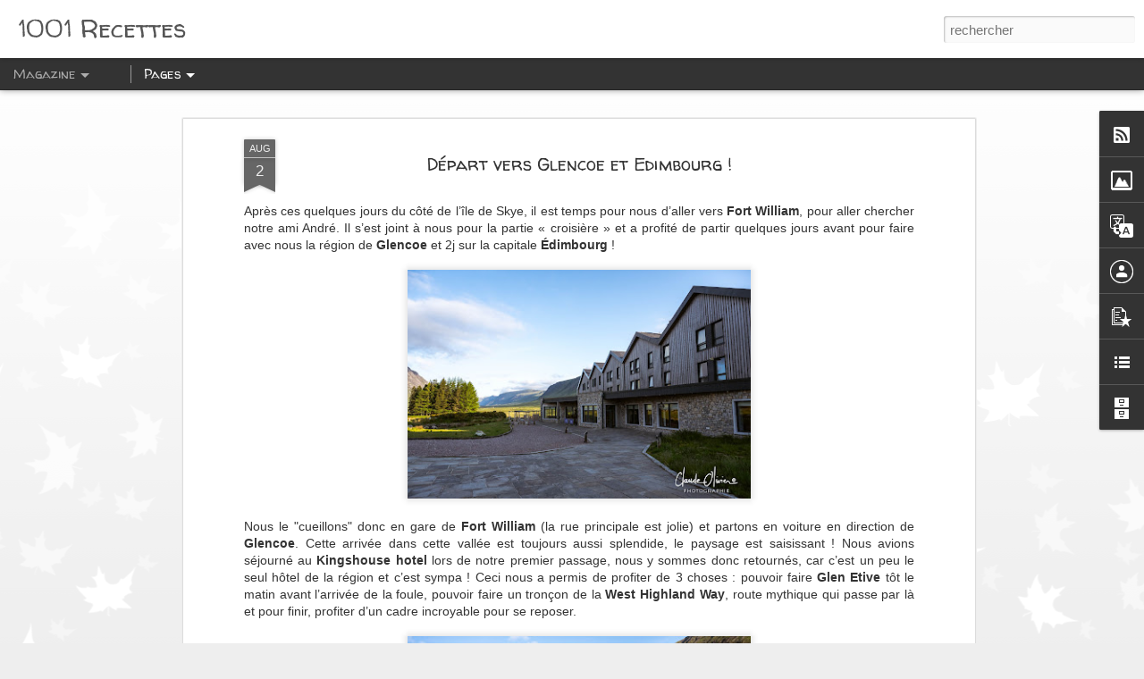

--- FILE ---
content_type: text/html; charset=UTF-8
request_url: https://1001recettes.blogspot.com/2023/08/depart-vers-glencoe-et-edimbourg.html
body_size: 5707
content:
<!DOCTYPE html>
<html class='v2' dir='ltr' xmlns='http://www.w3.org/1999/xhtml' xmlns:b='http://www.google.com/2005/gml/b' xmlns:data='http://www.google.com/2005/gml/data' xmlns:expr='http://www.google.com/2005/gml/expr'>
<head>
<link href='https://www.blogger.com/static/v1/widgets/335934321-css_bundle_v2.css' rel='stylesheet' type='text/css'/>
<meta content='text/html; charset=UTF-8' http-equiv='Content-Type'/>
<meta content='blogger' name='generator'/>
<link href='https://1001recettes.blogspot.com/favicon.ico' rel='icon' type='image/x-icon'/>
<link href='http://1001recettes.blogspot.com/2023/08/depart-vers-glencoe-et-edimbourg.html' rel='canonical'/>
<link rel="alternate" type="application/atom+xml" title="1001 Recettes - Atom" href="https://1001recettes.blogspot.com/feeds/posts/default" />
<link rel="alternate" type="application/rss+xml" title="1001 Recettes - RSS" href="https://1001recettes.blogspot.com/feeds/posts/default?alt=rss" />
<link rel="service.post" type="application/atom+xml" title="1001 Recettes - Atom" href="https://www.blogger.com/feeds/12842125/posts/default" />

<link rel="alternate" type="application/atom+xml" title="1001 Recettes - Atom" href="https://1001recettes.blogspot.com/feeds/5423416206799695544/comments/default" />
<!--Can't find substitution for tag [blog.ieCssRetrofitLinks]-->
<link href='https://blogger.googleusercontent.com/img/b/R29vZ2xl/AVvXsEj-YzQ-ow3UNtGUMPpwwJ6ASMPxtyCLvqSfc6LcICI8wyBbpNI7iWuP4RtI57ILbNzHnZAypfsrxxfD2CoKHYek4mKudhM0i8D1Jk90aCupUXfIcCRtSY0cW0E1Tu-oj4q7Y6XkBeHGao-4-SBOAzLguQKKjyU2isVdkMbzNRTI5e8DmGhEW_-uwA/w400-h266/DSC_6478.jpg' rel='image_src'/>
<meta content='http://1001recettes.blogspot.com/2023/08/depart-vers-glencoe-et-edimbourg.html' property='og:url'/>
<meta content=' Départ vers Glencoe et Edimbourg ! ' property='og:title'/>
<meta content='Après ces quelques jours du côté de l’île de Skye, il est temps pour nous d’aller vers Fort William , pour aller chercher notre ami André. I...' property='og:description'/>
<meta content='https://blogger.googleusercontent.com/img/b/R29vZ2xl/AVvXsEj-YzQ-ow3UNtGUMPpwwJ6ASMPxtyCLvqSfc6LcICI8wyBbpNI7iWuP4RtI57ILbNzHnZAypfsrxxfD2CoKHYek4mKudhM0i8D1Jk90aCupUXfIcCRtSY0cW0E1Tu-oj4q7Y6XkBeHGao-4-SBOAzLguQKKjyU2isVdkMbzNRTI5e8DmGhEW_-uwA/w1200-h630-p-k-no-nu/DSC_6478.jpg' property='og:image'/>
<title>1001 Recettes:  Départ vers Glencoe et Edimbourg ! </title>
<meta content='!' name='fragment'/>
<meta content='dynamic' name='blogger-template'/>
<meta content='IE=9,chrome=1' http-equiv='X-UA-Compatible'/>
<meta content='initial-scale=1.0, maximum-scale=1.0, user-scalable=no, width=device-width' name='viewport'/>
<style type='text/css'>@font-face{font-family:'Walter Turncoat';font-style:normal;font-weight:400;font-display:swap;src:url(//fonts.gstatic.com/s/walterturncoat/v24/snfys0Gs98ln43n0d-14ULoToe6LZxecYZVfqA.woff2)format('woff2');unicode-range:U+0000-00FF,U+0131,U+0152-0153,U+02BB-02BC,U+02C6,U+02DA,U+02DC,U+0304,U+0308,U+0329,U+2000-206F,U+20AC,U+2122,U+2191,U+2193,U+2212,U+2215,U+FEFF,U+FFFD;}</style>
<style id='page-skin-1' type='text/css'><!--
/*-----------------------------------------------
Blogger Template Style
Name: Dynamic Views
----------------------------------------------- */
/* Variable definitions
====================
<Variable name="keycolor" description="Main Color" type="color" default="#ffffff"
variants="#2b256f,#00b2b4,#4ba976,#696f00,#b38f00,#f07300,#d0422c,#f37a86,#7b5341"/>
<Group description="Page">
<Variable name="page.text.font" description="Font" type="font"
default="'Helvetica Neue Light', HelveticaNeue-Light, 'Helvetica Neue', Helvetica, Arial, sans-serif"/>
<Variable name="page.text.color" description="Text Color" type="color"
default="#333333" variants="#333333"/>
<Variable name="body.background.color" description="Background Color" type="color"
default="#EEEEEE"
variants="#dfdfea,#d9f4f4,#e4f2eb,#e9ead9,#f4eed9,#fdead9,#f8e3e0,#fdebed,#ebe5e3"/>
</Group>
<Variable name="body.background" description="Body Background" type="background"
color="#EEEEEE" default="$(color) none repeat scroll top left"/>
<Group description="Header">
<Variable name="header.background.color" description="Background Color" type="color"
default="#F3F3F3" variants="#F3F3F3"/>
</Group>
<Group description="Header Bar">
<Variable name="primary.color" description="Background Color" type="color"
default="#333333" variants="#2b256f,#00b2b4,#4ba976,#696f00,#b38f00,#f07300,#d0422c,#f37a86,#7b5341"/>
<Variable name="menu.font" description="Font" type="font"
default="'Helvetica Neue Light', HelveticaNeue-Light, 'Helvetica Neue', Helvetica, Arial, sans-serif"/>
<Variable name="menu.text.color" description="Text Color" type="color"
default="#FFFFFF" variants="#FFFFFF"/>
</Group>
<Group description="Links">
<Variable name="link.font" description="Link Text" type="font"
default="'Helvetica Neue Light', HelveticaNeue-Light, 'Helvetica Neue', Helvetica, Arial, sans-serif"/>
<Variable name="link.color" description="Link Color" type="color"
default="#009EB8"
variants="#2b256f,#00b2b4,#4ba976,#696f00,#b38f00,#f07300,#d0422c,#f37a86,#7b5341"/>
<Variable name="link.hover.color" description="Link Hover Color" type="color"
default="#009EB8"
variants="#2b256f,#00b2b4,#4ba976,#696f00,#b38f00,#f07300,#d0422c,#f37a86,#7b5341"/>
<Variable name="link.visited.color" description="Link Visited Color" type="color"
default="#009EB8"
variants="#2b256f,#00b2b4,#4ba976,#696f00,#b38f00,#f07300,#d0422c,#f37a86,#7b5341"/>
</Group>
<Group description="Blog Title">
<Variable name="blog.title.font" description="Font" type="font"
default="'Helvetica Neue Light', HelveticaNeue-Light, 'Helvetica Neue', Helvetica, Arial, sans-serif"/>
<Variable name="blog.title.color" description="Color" type="color"
default="#555555" variants="#555555"/>
</Group>
<Group description="Blog Description">
<Variable name="blog.description.font" description="Font" type="font"
default="'Helvetica Neue Light', HelveticaNeue-Light, 'Helvetica Neue', Helvetica, Arial, sans-serif"/>
<Variable name="blog.description.color" description="Color" type="color"
default="#555555" variants="#555555"/>
</Group>
<Group description="Post Title">
<Variable name="post.title.font" description="Font" type="font"
default="'Helvetica Neue Light', HelveticaNeue-Light, 'Helvetica Neue', Helvetica, Arial, sans-serif"/>
<Variable name="post.title.color" description="Color" type="color"
default="#333333" variants="#333333"/>
</Group>
<Group description="Date Ribbon">
<Variable name="ribbon.color" description="Color" type="color"
default="#666666" variants="#2b256f,#00b2b4,#4ba976,#696f00,#b38f00,#f07300,#d0422c,#f37a86,#7b5341"/>
<Variable name="ribbon.hover.color" description="Hover Color" type="color"
default="#AD3A2B" variants="#AD3A2B"/>
</Group>
<Variable name="blitzview" description="Initial view type"
type="automatic" default="sidebar"/>
*/
/* BEGIN CUT */
{
"font:Text": "'Helvetica Neue Light', HelveticaNeue-Light, 'Helvetica Neue', Helvetica, Arial, sans-serif",
"color:Text": "#333333",
"image:Background": "#EEEEEE url(//themes.googleusercontent.com/image?id=0BwVBOzw_-hbMNzE5NTg3YzUtMGU0Mi00OWQ3LTg2NjUtODk1OGVlMjg1YjZj) repeat-x fixed top center /* Credit: Jason Morrow (http://jasonmorrow.etsy.com) */",
"color:Background": "#EEEEEE",
"color:Header Background": "#f3f3f3",
"color:Primary": "#333333",
"color:Menu Text": "#FFFFFF",
"font:Menu": "normal normal 100% Walter Turncoat",
"font:Link": "'Helvetica Neue Light', HelveticaNeue-Light, 'Helvetica Neue', Helvetica, Arial, sans-serif",
"color:Link": "#009EB8",
"color:Link Visited": "#009EB8",
"color:Link Hover": "#009EB8",
"font:Blog Title": "normal normal 100% Walter Turncoat",
"color:Blog Title": "#555555",
"font:Blog Description": "'Helvetica Neue Light', HelveticaNeue-Light, 'Helvetica Neue', Helvetica, Arial, sans-serif",
"color:Blog Description": "#555555",
"font:Post Title": "normal normal 100% Walter Turncoat",
"color:Post Title": "#333333",
"color:Ribbon": "#666666",
"color:Ribbon Hover": "#AD3A2B",
"view": "magazine"
}
/* END CUT */

--></style>
<style id='template-skin-1' type='text/css'><!--
body {
min-width: 960px;
}
.column-center-outer {
margin-top: 46px;
}
.content-outer, .content-fauxcolumn-outer, .region-inner {
min-width: 960px;
max-width: 960px;
_width: 960px;
}
.main-inner .columns {
padding-left: 0;
padding-right: 310px;
}
.main-inner .fauxcolumn-center-outer {
left: 0;
right: 310px;
/* IE6 does not respect left and right together */
_width: expression(this.parentNode.offsetWidth -
parseInt("0") -
parseInt("310px") + 'px');
}
.main-inner .fauxcolumn-left-outer {
width: 0;
}
.main-inner .fauxcolumn-right-outer {
width: 310px;
}
.main-inner .column-left-outer {
width: 0;
right: 100%;
margin-left: -0;
}
.main-inner .column-right-outer {
width: 310px;
margin-right: -310px;
}
#layout {
min-width: 0;
}
#layout .content-outer {
min-width: 0;
width: 800px;
}
#layout .region-inner {
min-width: 0;
width: auto;
}
--></style>
<script src='//www.blogblog.com/dynamicviews/2dfa401275732ff9/js/thirdparty/jquery.js' type='text/javascript'></script>
<script src='//www.blogblog.com/dynamicviews/2dfa401275732ff9/js/thirdparty/jquery-mousewheel.js' type='text/javascript'></script>
<script src='//www.blogblog.com/dynamicviews/2dfa401275732ff9/js/common.js' type='text/javascript'></script>
<script src='//www.blogblog.com/dynamicviews/2dfa401275732ff9/js/languages/lang__fr.js' type='text/javascript'></script>
<script src='//www.blogblog.com/dynamicviews/2dfa401275732ff9/js/magazine.js' type='text/javascript'></script>
<script src='//www.blogblog.com/dynamicviews/2dfa401275732ff9/js/gadgets.js' type='text/javascript'></script>
<script src='//www.blogblog.com/dynamicviews/4224c15c4e7c9321/js/comments.js'></script>
<script type='text/javascript'>
        (function(i,s,o,g,r,a,m){i['GoogleAnalyticsObject']=r;i[r]=i[r]||function(){
        (i[r].q=i[r].q||[]).push(arguments)},i[r].l=1*new Date();a=s.createElement(o),
        m=s.getElementsByTagName(o)[0];a.async=1;a.src=g;m.parentNode.insertBefore(a,m)
        })(window,document,'script','https://www.google-analytics.com/analytics.js','ga');
        ga('create', 'UA-55577469-1', 'auto', 'blogger');
        ga('blogger.send', 'pageview');
      </script>
<link href='https://www.blogger.com/dyn-css/authorization.css?targetBlogID=12842125&amp;zx=ad98c70b-ee26-492c-a2ec-080422065255' media='none' onload='if(media!=&#39;all&#39;)media=&#39;all&#39;' rel='stylesheet'/><noscript><link href='https://www.blogger.com/dyn-css/authorization.css?targetBlogID=12842125&amp;zx=ad98c70b-ee26-492c-a2ec-080422065255' rel='stylesheet'/></noscript>
<meta name='google-adsense-platform-account' content='ca-host-pub-1556223355139109'/>
<meta name='google-adsense-platform-domain' content='blogspot.com'/>

</head>
<body>
<div class='content'>
<div class='content-outer'>
<div class='fauxborder-left content-fauxborder-left'>
<div class='content-inner'>
<div class='main-outer'>
<div class='fauxborder-left main-fauxborder-left'>
<div class='region-inner main-inner'>
<div class='columns fauxcolumns'>
<div class='column-center-outer'>
<div class='column-center-inner'>
<div class='main section' id='main'>
</div>
</div>
</div>
<div class='column-right-outer'>
<div class='column-right-inner'>
<aside>
<div class='sidebar section' id='sidebar-right-1'>
</div>
</aside>
</div>
</div>
<div style='clear: both'></div>
</div>
</div>
</div>
</div>
</div>
</div>
</div>
</div>
<script language='javascript' type='text/javascript'>
      setTimeout(function() {
        blogger.ui().configure().view();
      }, 0);</script>

<script type="text/javascript" src="https://www.blogger.com/static/v1/widgets/3845888474-widgets.js"></script>
<script type='text/javascript'>
window['__wavt'] = 'AOuZoY61IgnG8RUpWGqsfj2lQdeV5nHlTw:1768744757141';_WidgetManager._Init('//www.blogger.com/rearrange?blogID\x3d12842125','//1001recettes.blogspot.com/2023/08/depart-vers-glencoe-et-edimbourg.html','12842125');
_WidgetManager._SetDataContext([{'name': 'blog', 'data': {'blogId': '12842125', 'title': '1001 Recettes', 'url': 'https://1001recettes.blogspot.com/2023/08/depart-vers-glencoe-et-edimbourg.html', 'canonicalUrl': 'http://1001recettes.blogspot.com/2023/08/depart-vers-glencoe-et-edimbourg.html', 'homepageUrl': 'https://1001recettes.blogspot.com/', 'searchUrl': 'https://1001recettes.blogspot.com/search', 'canonicalHomepageUrl': 'http://1001recettes.blogspot.com/', 'blogspotFaviconUrl': 'https://1001recettes.blogspot.com/favicon.ico', 'bloggerUrl': 'https://www.blogger.com', 'hasCustomDomain': false, 'httpsEnabled': true, 'enabledCommentProfileImages': true, 'gPlusViewType': 'FILTERED_POSTMOD', 'adultContent': false, 'analyticsAccountNumber': 'UA-55577469-1', 'encoding': 'UTF-8', 'locale': 'fr', 'localeUnderscoreDelimited': 'fr', 'languageDirection': 'ltr', 'isPrivate': false, 'isMobile': false, 'isMobileRequest': false, 'mobileClass': '', 'isPrivateBlog': false, 'isDynamicViewsAvailable': true, 'feedLinks': '\x3clink rel\x3d\x22alternate\x22 type\x3d\x22application/atom+xml\x22 title\x3d\x221001 Recettes - Atom\x22 href\x3d\x22https://1001recettes.blogspot.com/feeds/posts/default\x22 /\x3e\n\x3clink rel\x3d\x22alternate\x22 type\x3d\x22application/rss+xml\x22 title\x3d\x221001 Recettes - RSS\x22 href\x3d\x22https://1001recettes.blogspot.com/feeds/posts/default?alt\x3drss\x22 /\x3e\n\x3clink rel\x3d\x22service.post\x22 type\x3d\x22application/atom+xml\x22 title\x3d\x221001 Recettes - Atom\x22 href\x3d\x22https://www.blogger.com/feeds/12842125/posts/default\x22 /\x3e\n\n\x3clink rel\x3d\x22alternate\x22 type\x3d\x22application/atom+xml\x22 title\x3d\x221001 Recettes - Atom\x22 href\x3d\x22https://1001recettes.blogspot.com/feeds/5423416206799695544/comments/default\x22 /\x3e\n', 'meTag': '', 'adsenseHostId': 'ca-host-pub-1556223355139109', 'adsenseHasAds': false, 'adsenseAutoAds': false, 'boqCommentIframeForm': true, 'loginRedirectParam': '', 'view': '', 'dynamicViewsCommentsSrc': '//www.blogblog.com/dynamicviews/4224c15c4e7c9321/js/comments.js', 'dynamicViewsScriptSrc': '//www.blogblog.com/dynamicviews/2dfa401275732ff9', 'plusOneApiSrc': 'https://apis.google.com/js/platform.js', 'disableGComments': true, 'interstitialAccepted': false, 'sharing': {'platforms': [{'name': 'Obtenir le lien', 'key': 'link', 'shareMessage': 'Obtenir le lien', 'target': ''}, {'name': 'Facebook', 'key': 'facebook', 'shareMessage': 'Partager sur Facebook', 'target': 'facebook'}, {'name': 'BlogThis!', 'key': 'blogThis', 'shareMessage': 'BlogThis!', 'target': 'blog'}, {'name': 'X', 'key': 'twitter', 'shareMessage': 'Partager sur X', 'target': 'twitter'}, {'name': 'Pinterest', 'key': 'pinterest', 'shareMessage': 'Partager sur Pinterest', 'target': 'pinterest'}, {'name': 'E-mail', 'key': 'email', 'shareMessage': 'E-mail', 'target': 'email'}], 'disableGooglePlus': true, 'googlePlusShareButtonWidth': 0, 'googlePlusBootstrap': '\x3cscript type\x3d\x22text/javascript\x22\x3ewindow.___gcfg \x3d {\x27lang\x27: \x27fr\x27};\x3c/script\x3e'}, 'hasCustomJumpLinkMessage': false, 'jumpLinkMessage': 'Lire la suite', 'pageType': 'item', 'postId': '5423416206799695544', 'postImageThumbnailUrl': 'https://blogger.googleusercontent.com/img/b/R29vZ2xl/AVvXsEj-YzQ-ow3UNtGUMPpwwJ6ASMPxtyCLvqSfc6LcICI8wyBbpNI7iWuP4RtI57ILbNzHnZAypfsrxxfD2CoKHYek4mKudhM0i8D1Jk90aCupUXfIcCRtSY0cW0E1Tu-oj4q7Y6XkBeHGao-4-SBOAzLguQKKjyU2isVdkMbzNRTI5e8DmGhEW_-uwA/s72-w400-c-h266/DSC_6478.jpg', 'postImageUrl': 'https://blogger.googleusercontent.com/img/b/R29vZ2xl/AVvXsEj-YzQ-ow3UNtGUMPpwwJ6ASMPxtyCLvqSfc6LcICI8wyBbpNI7iWuP4RtI57ILbNzHnZAypfsrxxfD2CoKHYek4mKudhM0i8D1Jk90aCupUXfIcCRtSY0cW0E1Tu-oj4q7Y6XkBeHGao-4-SBOAzLguQKKjyU2isVdkMbzNRTI5e8DmGhEW_-uwA/w400-h266/DSC_6478.jpg', 'pageName': ' D\xe9part vers Glencoe et Edimbourg ! ', 'pageTitle': '1001 Recettes:  D\xe9part vers Glencoe et Edimbourg ! '}}, {'name': 'features', 'data': {}}, {'name': 'messages', 'data': {'edit': 'Modifier', 'linkCopiedToClipboard': 'Lien copi\xe9 dans le presse-papiers\xa0!', 'ok': 'OK', 'postLink': 'Publier le lien'}}, {'name': 'skin', 'data': {'vars': {'link_color': '#009EB8', 'post_title_color': '#333333', 'blog_description_font': '\x27Helvetica Neue Light\x27, HelveticaNeue-Light, \x27Helvetica Neue\x27, Helvetica, Arial, sans-serif', 'body_background_color': '#EEEEEE', 'ribbon_color': '#666666', 'body_background': '#EEEEEE url(//themes.googleusercontent.com/image?id\x3d0BwVBOzw_-hbMNzE5NTg3YzUtMGU0Mi00OWQ3LTg2NjUtODk1OGVlMjg1YjZj) repeat-x fixed top center /* Credit: Jason Morrow (http://jasonmorrow.etsy.com) */', 'blitzview': 'magazine', 'link_visited_color': '#009EB8', 'link_hover_color': '#009EB8', 'header_background_color': '#f3f3f3', 'keycolor': '#ffffff', 'page_text_font': '\x27Helvetica Neue Light\x27, HelveticaNeue-Light, \x27Helvetica Neue\x27, Helvetica, Arial, sans-serif', 'blog_title_color': '#555555', 'ribbon_hover_color': '#AD3A2B', 'blog_title_font': 'normal normal 100% Walter Turncoat', 'link_font': '\x27Helvetica Neue Light\x27, HelveticaNeue-Light, \x27Helvetica Neue\x27, Helvetica, Arial, sans-serif', 'menu_font': 'normal normal 100% Walter Turncoat', 'primary_color': '#333333', 'page_text_color': '#333333', 'post_title_font': 'normal normal 100% Walter Turncoat', 'blog_description_color': '#555555', 'menu_text_color': '#FFFFFF'}, 'override': '', 'url': 'custom'}}, {'name': 'template', 'data': {'name': 'custom', 'localizedName': 'Personnaliser', 'isResponsive': false, 'isAlternateRendering': false, 'isCustom': true}}, {'name': 'view', 'data': {'classic': {'name': 'classic', 'url': '?view\x3dclassic'}, 'flipcard': {'name': 'flipcard', 'url': '?view\x3dflipcard'}, 'magazine': {'name': 'magazine', 'url': '?view\x3dmagazine'}, 'mosaic': {'name': 'mosaic', 'url': '?view\x3dmosaic'}, 'sidebar': {'name': 'sidebar', 'url': '?view\x3dsidebar'}, 'snapshot': {'name': 'snapshot', 'url': '?view\x3dsnapshot'}, 'timeslide': {'name': 'timeslide', 'url': '?view\x3dtimeslide'}, 'isMobile': false, 'title': ' D\xe9part vers Glencoe et Edimbourg ! ', 'description': 'Apr\xe8s ces quelques jours du c\xf4t\xe9 de l\u2019\xeele de Skye, il est temps pour nous d\u2019aller vers Fort William , pour aller chercher notre ami Andr\xe9. I...', 'featuredImage': 'https://blogger.googleusercontent.com/img/b/R29vZ2xl/AVvXsEj-YzQ-ow3UNtGUMPpwwJ6ASMPxtyCLvqSfc6LcICI8wyBbpNI7iWuP4RtI57ILbNzHnZAypfsrxxfD2CoKHYek4mKudhM0i8D1Jk90aCupUXfIcCRtSY0cW0E1Tu-oj4q7Y6XkBeHGao-4-SBOAzLguQKKjyU2isVdkMbzNRTI5e8DmGhEW_-uwA/w400-h266/DSC_6478.jpg', 'url': 'https://1001recettes.blogspot.com/2023/08/depart-vers-glencoe-et-edimbourg.html', 'type': 'item', 'isSingleItem': true, 'isMultipleItems': false, 'isError': false, 'isPage': false, 'isPost': true, 'isHomepage': false, 'isArchive': false, 'isLabelSearch': false, 'postId': 5423416206799695544}}]);
_WidgetManager._RegisterWidget('_BlogView', new _WidgetInfo('Blog1', 'main', document.getElementById('Blog1'), {'cmtInteractionsEnabled': false, 'lightboxEnabled': true, 'lightboxModuleUrl': 'https://www.blogger.com/static/v1/jsbin/4062214180-lbx__fr.js', 'lightboxCssUrl': 'https://www.blogger.com/static/v1/v-css/828616780-lightbox_bundle.css'}, 'displayModeFull'));
_WidgetManager._RegisterWidget('_PageListView', new _WidgetInfo('PageList1', 'sidebar-right-1', document.getElementById('PageList1'), {'title': 'Pages', 'links': [{'isCurrentPage': false, 'href': 'https://1001recettes.blogspot.com/', 'title': 'Accueil'}, {'isCurrentPage': false, 'href': 'https://1001recettes.blogspot.com/p/copyright.html', 'id': '8152348437985964812', 'title': 'Infos utiles'}, {'isCurrentPage': false, 'href': 'http://1001recettes.blogspot.ch/2012/11/et-si-jecrivais-un-livre-culinaire-je.html', 'title': 'Mon livre, O\x27cha'}, {'isCurrentPage': false, 'href': 'http://1001recettes.blogspot.ch/2006/08/index-des-apros-et-mise-en-bouche.html', 'title': 'Ap\xe9ros et mises en bouche'}, {'isCurrentPage': false, 'href': 'http://1001recettes.blogspot.ch/2006/06/index-des-entres.html', 'title': 'Entr\xe9es'}, {'isCurrentPage': false, 'href': 'http://1001recettes.blogspot.ch/2006/06/index-des-plats-principaux.html', 'title': 'Plats principaux'}, {'isCurrentPage': false, 'href': 'http://1001recettes.blogspot.ch/2006/06/index-des-desserts.html', 'title': 'Desserts'}, {'isCurrentPage': false, 'href': 'http://1001recettes.blogspot.ch/2006/06/index-des-plats-de-fribourg.html', 'title': 'Plats fribourgeois'}, {'isCurrentPage': false, 'href': 'https://1001recettes.blogspot.com/p/cuisine-du-monde.html', 'id': '2977926247040207241', 'title': 'Cuisine du monde'}, {'isCurrentPage': false, 'href': 'http://1001recettes.blogspot.ch/2006/06/index-des-recettes-vite-fait-bien-fait.html', 'title': 'Vite fait bien fait'}, {'isCurrentPage': false, 'href': 'https://1001recettes.blogspot.com/p/repas-de-fetes.html', 'id': '4343062618996629458', 'title': 'Repas de f\xeates!'}, {'isCurrentPage': false, 'href': 'http://1001recettes.blogspot.ch/2010/12/index-des-restaurants.html', 'title': 'Un petit tour au restaurant ?'}, {'isCurrentPage': false, 'href': 'https://1001recettes.blogspot.com/p/dmblgit.html', 'id': '962641311558826246', 'title': 'DMBLGiT'}, {'isCurrentPage': false, 'href': 'https://1001recettes.blogspot.com/p/voyages.html', 'id': '3443883278512329596', 'title': 'Voyages '}], 'mobile': false, 'showPlaceholder': true, 'hasCurrentPage': false}, 'displayModeFull'));
_WidgetManager._RegisterWidget('_SubscribeView', new _WidgetInfo('Subscribe1', 'sidebar-right-1', document.getElementById('Subscribe1'), {}, 'displayModeFull'));
_WidgetManager._RegisterWidget('_HeaderView', new _WidgetInfo('Header1', 'sidebar-right-1', document.getElementById('Header1'), {}, 'displayModeFull'));
_WidgetManager._RegisterWidget('_ImageView', new _WidgetInfo('Image3', 'sidebar-right-1', document.getElementById('Image3'), {'resize': false}, 'displayModeFull'));
_WidgetManager._RegisterWidget('_TranslateView', new _WidgetInfo('Translate1', 'sidebar-right-1', document.getElementById('Translate1'), {}, 'displayModeFull'));
_WidgetManager._RegisterWidget('_ProfileView', new _WidgetInfo('Profile1', 'sidebar-right-1', document.getElementById('Profile1'), {}, 'displayModeFull'));
_WidgetManager._RegisterWidget('_PopularPostsView', new _WidgetInfo('PopularPosts1', 'sidebar-right-1', document.getElementById('PopularPosts1'), {}, 'displayModeFull'));
_WidgetManager._RegisterWidget('_BlogSearchView', new _WidgetInfo('BlogSearch1', 'sidebar-right-1', document.getElementById('BlogSearch1'), {}, 'displayModeFull'));
_WidgetManager._RegisterWidget('_BlogListView', new _WidgetInfo('BlogList1', 'sidebar-right-1', document.getElementById('BlogList1'), {'numItemsToShow': 0, 'totalItems': 2}, 'displayModeFull'));
_WidgetManager._RegisterWidget('_BlogArchiveView', new _WidgetInfo('BlogArchive1', 'sidebar-right-1', document.getElementById('BlogArchive1'), {'languageDirection': 'ltr', 'loadingMessage': 'Chargement\x26hellip;'}, 'displayModeFull'));
_WidgetManager._RegisterWidget('_HTMLView', new _WidgetInfo('HTML1', 'sidebar-right-1', document.getElementById('HTML1'), {}, 'displayModeFull'));
_WidgetManager._RegisterWidget('_NavbarView', new _WidgetInfo('Navbar1', 'sidebar-right-1', document.getElementById('Navbar1'), {}, 'displayModeFull'));
</script>
</body>
</html>

--- FILE ---
content_type: text/javascript; charset=UTF-8
request_url: https://1001recettes.blogspot.com/?v=0&action=initial&widgetId=BlogArchive1&responseType=js&xssi_token=AOuZoY61IgnG8RUpWGqsfj2lQdeV5nHlTw%3A1768744757141
body_size: 2806
content:
try {
_WidgetManager._HandleControllerResult('BlogArchive1', 'initial',{'url': 'https://1001recettes.blogspot.com/search?updated-min\x3d1970-01-01T01:00:00%2B01:00\x26updated-max\x3d292278994-08-17T07:12:55Z\x26max-results\x3d50', 'name': 'All Posts', 'expclass': 'expanded', 'toggleId': 'ALL-0', 'post-count': 997, 'data': [{'url': 'https://1001recettes.blogspot.com/2026/', 'name': '2026', 'expclass': 'expanded', 'toggleId': 'YEARLY-1767222000000', 'post-count': 1, 'data': [{'url': 'https://1001recettes.blogspot.com/2026/01/', 'name': 'janvier', 'expclass': 'expanded', 'toggleId': 'MONTHLY-1767222000000', 'post-count': 1, 'posts': [{'title': 'Une recette de f\xeate pour commencer 2026 !', 'url': 'https://1001recettes.blogspot.com/2026/01/une-recette-de-fete-pour-commencer-2026.html'}]}]}, {'url': 'https://1001recettes.blogspot.com/2025/', 'name': '2025', 'expclass': 'collapsed', 'toggleId': 'YEARLY-1735686000000', 'post-count': 23, 'data': [{'url': 'https://1001recettes.blogspot.com/2025/11/', 'name': 'novembre', 'expclass': 'collapsed', 'toggleId': 'MONTHLY-1761951600000', 'post-count': 6}, {'url': 'https://1001recettes.blogspot.com/2025/10/', 'name': 'octobre', 'expclass': 'collapsed', 'toggleId': 'MONTHLY-1759269600000', 'post-count': 7}, {'url': 'https://1001recettes.blogspot.com/2025/07/', 'name': 'juillet', 'expclass': 'collapsed', 'toggleId': 'MONTHLY-1751320800000', 'post-count': 1}, {'url': 'https://1001recettes.blogspot.com/2025/06/', 'name': 'juin', 'expclass': 'collapsed', 'toggleId': 'MONTHLY-1748728800000', 'post-count': 3}, {'url': 'https://1001recettes.blogspot.com/2025/05/', 'name': 'mai', 'expclass': 'collapsed', 'toggleId': 'MONTHLY-1746050400000', 'post-count': 5}, {'url': 'https://1001recettes.blogspot.com/2025/02/', 'name': 'f\xe9vrier', 'expclass': 'collapsed', 'toggleId': 'MONTHLY-1738364400000', 'post-count': 1}]}, {'url': 'https://1001recettes.blogspot.com/2024/', 'name': '2024', 'expclass': 'collapsed', 'toggleId': 'YEARLY-1704063600000', 'post-count': 18, 'data': [{'url': 'https://1001recettes.blogspot.com/2024/10/', 'name': 'octobre', 'expclass': 'collapsed', 'toggleId': 'MONTHLY-1727733600000', 'post-count': 4}, {'url': 'https://1001recettes.blogspot.com/2024/09/', 'name': 'septembre', 'expclass': 'collapsed', 'toggleId': 'MONTHLY-1725141600000', 'post-count': 2}, {'url': 'https://1001recettes.blogspot.com/2024/08/', 'name': 'ao\xfbt', 'expclass': 'collapsed', 'toggleId': 'MONTHLY-1722463200000', 'post-count': 1}, {'url': 'https://1001recettes.blogspot.com/2024/07/', 'name': 'juillet', 'expclass': 'collapsed', 'toggleId': 'MONTHLY-1719784800000', 'post-count': 5}, {'url': 'https://1001recettes.blogspot.com/2024/06/', 'name': 'juin', 'expclass': 'collapsed', 'toggleId': 'MONTHLY-1717192800000', 'post-count': 1}, {'url': 'https://1001recettes.blogspot.com/2024/03/', 'name': 'mars', 'expclass': 'collapsed', 'toggleId': 'MONTHLY-1709247600000', 'post-count': 1}, {'url': 'https://1001recettes.blogspot.com/2024/02/', 'name': 'f\xe9vrier', 'expclass': 'collapsed', 'toggleId': 'MONTHLY-1706742000000', 'post-count': 1}, {'url': 'https://1001recettes.blogspot.com/2024/01/', 'name': 'janvier', 'expclass': 'collapsed', 'toggleId': 'MONTHLY-1704063600000', 'post-count': 3}]}, {'url': 'https://1001recettes.blogspot.com/2023/', 'name': '2023', 'expclass': 'collapsed', 'toggleId': 'YEARLY-1672527600000', 'post-count': 20, 'data': [{'url': 'https://1001recettes.blogspot.com/2023/12/', 'name': 'd\xe9cembre', 'expclass': 'collapsed', 'toggleId': 'MONTHLY-1701385200000', 'post-count': 6}, {'url': 'https://1001recettes.blogspot.com/2023/11/', 'name': 'novembre', 'expclass': 'collapsed', 'toggleId': 'MONTHLY-1698793200000', 'post-count': 4}, {'url': 'https://1001recettes.blogspot.com/2023/10/', 'name': 'octobre', 'expclass': 'collapsed', 'toggleId': 'MONTHLY-1696111200000', 'post-count': 2}, {'url': 'https://1001recettes.blogspot.com/2023/09/', 'name': 'septembre', 'expclass': 'collapsed', 'toggleId': 'MONTHLY-1693519200000', 'post-count': 2}, {'url': 'https://1001recettes.blogspot.com/2023/08/', 'name': 'ao\xfbt', 'expclass': 'collapsed', 'toggleId': 'MONTHLY-1690840800000', 'post-count': 3}, {'url': 'https://1001recettes.blogspot.com/2023/07/', 'name': 'juillet', 'expclass': 'collapsed', 'toggleId': 'MONTHLY-1688162400000', 'post-count': 1}, {'url': 'https://1001recettes.blogspot.com/2023/04/', 'name': 'avril', 'expclass': 'collapsed', 'toggleId': 'MONTHLY-1680300000000', 'post-count': 2}]}, {'url': 'https://1001recettes.blogspot.com/2022/', 'name': '2022', 'expclass': 'collapsed', 'toggleId': 'YEARLY-1640991600000', 'post-count': 23, 'data': [{'url': 'https://1001recettes.blogspot.com/2022/12/', 'name': 'd\xe9cembre', 'expclass': 'collapsed', 'toggleId': 'MONTHLY-1669849200000', 'post-count': 1}, {'url': 'https://1001recettes.blogspot.com/2022/11/', 'name': 'novembre', 'expclass': 'collapsed', 'toggleId': 'MONTHLY-1667257200000', 'post-count': 6}, {'url': 'https://1001recettes.blogspot.com/2022/10/', 'name': 'octobre', 'expclass': 'collapsed', 'toggleId': 'MONTHLY-1664575200000', 'post-count': 1}, {'url': 'https://1001recettes.blogspot.com/2022/08/', 'name': 'ao\xfbt', 'expclass': 'collapsed', 'toggleId': 'MONTHLY-1659304800000', 'post-count': 1}, {'url': 'https://1001recettes.blogspot.com/2022/07/', 'name': 'juillet', 'expclass': 'collapsed', 'toggleId': 'MONTHLY-1656626400000', 'post-count': 10}, {'url': 'https://1001recettes.blogspot.com/2022/06/', 'name': 'juin', 'expclass': 'collapsed', 'toggleId': 'MONTHLY-1654034400000', 'post-count': 1}, {'url': 'https://1001recettes.blogspot.com/2022/04/', 'name': 'avril', 'expclass': 'collapsed', 'toggleId': 'MONTHLY-1648764000000', 'post-count': 1}, {'url': 'https://1001recettes.blogspot.com/2022/01/', 'name': 'janvier', 'expclass': 'collapsed', 'toggleId': 'MONTHLY-1640991600000', 'post-count': 2}]}, {'url': 'https://1001recettes.blogspot.com/2021/', 'name': '2021', 'expclass': 'collapsed', 'toggleId': 'YEARLY-1609455600000', 'post-count': 11, 'data': [{'url': 'https://1001recettes.blogspot.com/2021/12/', 'name': 'd\xe9cembre', 'expclass': 'collapsed', 'toggleId': 'MONTHLY-1638313200000', 'post-count': 1}, {'url': 'https://1001recettes.blogspot.com/2021/11/', 'name': 'novembre', 'expclass': 'collapsed', 'toggleId': 'MONTHLY-1635721200000', 'post-count': 1}, {'url': 'https://1001recettes.blogspot.com/2021/10/', 'name': 'octobre', 'expclass': 'collapsed', 'toggleId': 'MONTHLY-1633039200000', 'post-count': 1}, {'url': 'https://1001recettes.blogspot.com/2021/09/', 'name': 'septembre', 'expclass': 'collapsed', 'toggleId': 'MONTHLY-1630447200000', 'post-count': 2}, {'url': 'https://1001recettes.blogspot.com/2021/08/', 'name': 'ao\xfbt', 'expclass': 'collapsed', 'toggleId': 'MONTHLY-1627768800000', 'post-count': 1}, {'url': 'https://1001recettes.blogspot.com/2021/07/', 'name': 'juillet', 'expclass': 'collapsed', 'toggleId': 'MONTHLY-1625090400000', 'post-count': 1}, {'url': 'https://1001recettes.blogspot.com/2021/05/', 'name': 'mai', 'expclass': 'collapsed', 'toggleId': 'MONTHLY-1619820000000', 'post-count': 1}, {'url': 'https://1001recettes.blogspot.com/2021/04/', 'name': 'avril', 'expclass': 'collapsed', 'toggleId': 'MONTHLY-1617228000000', 'post-count': 1}, {'url': 'https://1001recettes.blogspot.com/2021/03/', 'name': 'mars', 'expclass': 'collapsed', 'toggleId': 'MONTHLY-1614553200000', 'post-count': 1}, {'url': 'https://1001recettes.blogspot.com/2021/01/', 'name': 'janvier', 'expclass': 'collapsed', 'toggleId': 'MONTHLY-1609455600000', 'post-count': 1}]}, {'url': 'https://1001recettes.blogspot.com/2020/', 'name': '2020', 'expclass': 'collapsed', 'toggleId': 'YEARLY-1577833200000', 'post-count': 29, 'data': [{'url': 'https://1001recettes.blogspot.com/2020/12/', 'name': 'd\xe9cembre', 'expclass': 'collapsed', 'toggleId': 'MONTHLY-1606777200000', 'post-count': 3}, {'url': 'https://1001recettes.blogspot.com/2020/11/', 'name': 'novembre', 'expclass': 'collapsed', 'toggleId': 'MONTHLY-1604185200000', 'post-count': 2}, {'url': 'https://1001recettes.blogspot.com/2020/09/', 'name': 'septembre', 'expclass': 'collapsed', 'toggleId': 'MONTHLY-1598911200000', 'post-count': 1}, {'url': 'https://1001recettes.blogspot.com/2020/07/', 'name': 'juillet', 'expclass': 'collapsed', 'toggleId': 'MONTHLY-1593554400000', 'post-count': 3}, {'url': 'https://1001recettes.blogspot.com/2020/06/', 'name': 'juin', 'expclass': 'collapsed', 'toggleId': 'MONTHLY-1590962400000', 'post-count': 1}, {'url': 'https://1001recettes.blogspot.com/2020/05/', 'name': 'mai', 'expclass': 'collapsed', 'toggleId': 'MONTHLY-1588284000000', 'post-count': 4}, {'url': 'https://1001recettes.blogspot.com/2020/04/', 'name': 'avril', 'expclass': 'collapsed', 'toggleId': 'MONTHLY-1585692000000', 'post-count': 6}, {'url': 'https://1001recettes.blogspot.com/2020/03/', 'name': 'mars', 'expclass': 'collapsed', 'toggleId': 'MONTHLY-1583017200000', 'post-count': 4}, {'url': 'https://1001recettes.blogspot.com/2020/02/', 'name': 'f\xe9vrier', 'expclass': 'collapsed', 'toggleId': 'MONTHLY-1580511600000', 'post-count': 1}, {'url': 'https://1001recettes.blogspot.com/2020/01/', 'name': 'janvier', 'expclass': 'collapsed', 'toggleId': 'MONTHLY-1577833200000', 'post-count': 4}]}, {'url': 'https://1001recettes.blogspot.com/2019/', 'name': '2019', 'expclass': 'collapsed', 'toggleId': 'YEARLY-1546297200000', 'post-count': 19, 'data': [{'url': 'https://1001recettes.blogspot.com/2019/12/', 'name': 'd\xe9cembre', 'expclass': 'collapsed', 'toggleId': 'MONTHLY-1575154800000', 'post-count': 2}, {'url': 'https://1001recettes.blogspot.com/2019/10/', 'name': 'octobre', 'expclass': 'collapsed', 'toggleId': 'MONTHLY-1569880800000', 'post-count': 1}, {'url': 'https://1001recettes.blogspot.com/2019/09/', 'name': 'septembre', 'expclass': 'collapsed', 'toggleId': 'MONTHLY-1567288800000', 'post-count': 1}, {'url': 'https://1001recettes.blogspot.com/2019/08/', 'name': 'ao\xfbt', 'expclass': 'collapsed', 'toggleId': 'MONTHLY-1564610400000', 'post-count': 3}, {'url': 'https://1001recettes.blogspot.com/2019/07/', 'name': 'juillet', 'expclass': 'collapsed', 'toggleId': 'MONTHLY-1561932000000', 'post-count': 2}, {'url': 'https://1001recettes.blogspot.com/2019/06/', 'name': 'juin', 'expclass': 'collapsed', 'toggleId': 'MONTHLY-1559340000000', 'post-count': 3}, {'url': 'https://1001recettes.blogspot.com/2019/05/', 'name': 'mai', 'expclass': 'collapsed', 'toggleId': 'MONTHLY-1556661600000', 'post-count': 2}, {'url': 'https://1001recettes.blogspot.com/2019/04/', 'name': 'avril', 'expclass': 'collapsed', 'toggleId': 'MONTHLY-1554069600000', 'post-count': 1}, {'url': 'https://1001recettes.blogspot.com/2019/03/', 'name': 'mars', 'expclass': 'collapsed', 'toggleId': 'MONTHLY-1551394800000', 'post-count': 2}, {'url': 'https://1001recettes.blogspot.com/2019/02/', 'name': 'f\xe9vrier', 'expclass': 'collapsed', 'toggleId': 'MONTHLY-1548975600000', 'post-count': 1}, {'url': 'https://1001recettes.blogspot.com/2019/01/', 'name': 'janvier', 'expclass': 'collapsed', 'toggleId': 'MONTHLY-1546297200000', 'post-count': 1}]}, {'url': 'https://1001recettes.blogspot.com/2018/', 'name': '2018', 'expclass': 'collapsed', 'toggleId': 'YEARLY-1514761200000', 'post-count': 33, 'data': [{'url': 'https://1001recettes.blogspot.com/2018/12/', 'name': 'd\xe9cembre', 'expclass': 'collapsed', 'toggleId': 'MONTHLY-1543618800000', 'post-count': 3}, {'url': 'https://1001recettes.blogspot.com/2018/11/', 'name': 'novembre', 'expclass': 'collapsed', 'toggleId': 'MONTHLY-1541026800000', 'post-count': 2}, {'url': 'https://1001recettes.blogspot.com/2018/10/', 'name': 'octobre', 'expclass': 'collapsed', 'toggleId': 'MONTHLY-1538344800000', 'post-count': 2}, {'url': 'https://1001recettes.blogspot.com/2018/09/', 'name': 'septembre', 'expclass': 'collapsed', 'toggleId': 'MONTHLY-1535752800000', 'post-count': 3}, {'url': 'https://1001recettes.blogspot.com/2018/08/', 'name': 'ao\xfbt', 'expclass': 'collapsed', 'toggleId': 'MONTHLY-1533074400000', 'post-count': 4}, {'url': 'https://1001recettes.blogspot.com/2018/07/', 'name': 'juillet', 'expclass': 'collapsed', 'toggleId': 'MONTHLY-1530396000000', 'post-count': 3}, {'url': 'https://1001recettes.blogspot.com/2018/06/', 'name': 'juin', 'expclass': 'collapsed', 'toggleId': 'MONTHLY-1527804000000', 'post-count': 3}, {'url': 'https://1001recettes.blogspot.com/2018/05/', 'name': 'mai', 'expclass': 'collapsed', 'toggleId': 'MONTHLY-1525125600000', 'post-count': 1}, {'url': 'https://1001recettes.blogspot.com/2018/04/', 'name': 'avril', 'expclass': 'collapsed', 'toggleId': 'MONTHLY-1522533600000', 'post-count': 2}, {'url': 'https://1001recettes.blogspot.com/2018/03/', 'name': 'mars', 'expclass': 'collapsed', 'toggleId': 'MONTHLY-1519858800000', 'post-count': 4}, {'url': 'https://1001recettes.blogspot.com/2018/02/', 'name': 'f\xe9vrier', 'expclass': 'collapsed', 'toggleId': 'MONTHLY-1517439600000', 'post-count': 3}, {'url': 'https://1001recettes.blogspot.com/2018/01/', 'name': 'janvier', 'expclass': 'collapsed', 'toggleId': 'MONTHLY-1514761200000', 'post-count': 3}]}, {'url': 'https://1001recettes.blogspot.com/2017/', 'name': '2017', 'expclass': 'collapsed', 'toggleId': 'YEARLY-1483225200000', 'post-count': 37, 'data': [{'url': 'https://1001recettes.blogspot.com/2017/12/', 'name': 'd\xe9cembre', 'expclass': 'collapsed', 'toggleId': 'MONTHLY-1512082800000', 'post-count': 4}, {'url': 'https://1001recettes.blogspot.com/2017/11/', 'name': 'novembre', 'expclass': 'collapsed', 'toggleId': 'MONTHLY-1509490800000', 'post-count': 3}, {'url': 'https://1001recettes.blogspot.com/2017/10/', 'name': 'octobre', 'expclass': 'collapsed', 'toggleId': 'MONTHLY-1506808800000', 'post-count': 4}, {'url': 'https://1001recettes.blogspot.com/2017/09/', 'name': 'septembre', 'expclass': 'collapsed', 'toggleId': 'MONTHLY-1504216800000', 'post-count': 1}, {'url': 'https://1001recettes.blogspot.com/2017/08/', 'name': 'ao\xfbt', 'expclass': 'collapsed', 'toggleId': 'MONTHLY-1501538400000', 'post-count': 3}, {'url': 'https://1001recettes.blogspot.com/2017/07/', 'name': 'juillet', 'expclass': 'collapsed', 'toggleId': 'MONTHLY-1498860000000', 'post-count': 5}, {'url': 'https://1001recettes.blogspot.com/2017/06/', 'name': 'juin', 'expclass': 'collapsed', 'toggleId': 'MONTHLY-1496268000000', 'post-count': 4}, {'url': 'https://1001recettes.blogspot.com/2017/05/', 'name': 'mai', 'expclass': 'collapsed', 'toggleId': 'MONTHLY-1493589600000', 'post-count': 2}, {'url': 'https://1001recettes.blogspot.com/2017/04/', 'name': 'avril', 'expclass': 'collapsed', 'toggleId': 'MONTHLY-1490997600000', 'post-count': 4}, {'url': 'https://1001recettes.blogspot.com/2017/03/', 'name': 'mars', 'expclass': 'collapsed', 'toggleId': 'MONTHLY-1488322800000', 'post-count': 3}, {'url': 'https://1001recettes.blogspot.com/2017/02/', 'name': 'f\xe9vrier', 'expclass': 'collapsed', 'toggleId': 'MONTHLY-1485903600000', 'post-count': 3}, {'url': 'https://1001recettes.blogspot.com/2017/01/', 'name': 'janvier', 'expclass': 'collapsed', 'toggleId': 'MONTHLY-1483225200000', 'post-count': 1}]}, {'url': 'https://1001recettes.blogspot.com/2016/', 'name': '2016', 'expclass': 'collapsed', 'toggleId': 'YEARLY-1451602800000', 'post-count': 45, 'data': [{'url': 'https://1001recettes.blogspot.com/2016/12/', 'name': 'd\xe9cembre', 'expclass': 'collapsed', 'toggleId': 'MONTHLY-1480546800000', 'post-count': 4}, {'url': 'https://1001recettes.blogspot.com/2016/11/', 'name': 'novembre', 'expclass': 'collapsed', 'toggleId': 'MONTHLY-1477954800000', 'post-count': 5}, {'url': 'https://1001recettes.blogspot.com/2016/10/', 'name': 'octobre', 'expclass': 'collapsed', 'toggleId': 'MONTHLY-1475272800000', 'post-count': 3}, {'url': 'https://1001recettes.blogspot.com/2016/09/', 'name': 'septembre', 'expclass': 'collapsed', 'toggleId': 'MONTHLY-1472680800000', 'post-count': 2}, {'url': 'https://1001recettes.blogspot.com/2016/08/', 'name': 'ao\xfbt', 'expclass': 'collapsed', 'toggleId': 'MONTHLY-1470002400000', 'post-count': 3}, {'url': 'https://1001recettes.blogspot.com/2016/07/', 'name': 'juillet', 'expclass': 'collapsed', 'toggleId': 'MONTHLY-1467324000000', 'post-count': 3}, {'url': 'https://1001recettes.blogspot.com/2016/06/', 'name': 'juin', 'expclass': 'collapsed', 'toggleId': 'MONTHLY-1464732000000', 'post-count': 6}, {'url': 'https://1001recettes.blogspot.com/2016/05/', 'name': 'mai', 'expclass': 'collapsed', 'toggleId': 'MONTHLY-1462053600000', 'post-count': 3}, {'url': 'https://1001recettes.blogspot.com/2016/04/', 'name': 'avril', 'expclass': 'collapsed', 'toggleId': 'MONTHLY-1459461600000', 'post-count': 4}, {'url': 'https://1001recettes.blogspot.com/2016/03/', 'name': 'mars', 'expclass': 'collapsed', 'toggleId': 'MONTHLY-1456786800000', 'post-count': 4}, {'url': 'https://1001recettes.blogspot.com/2016/02/', 'name': 'f\xe9vrier', 'expclass': 'collapsed', 'toggleId': 'MONTHLY-1454281200000', 'post-count': 4}, {'url': 'https://1001recettes.blogspot.com/2016/01/', 'name': 'janvier', 'expclass': 'collapsed', 'toggleId': 'MONTHLY-1451602800000', 'post-count': 4}]}, {'url': 'https://1001recettes.blogspot.com/2015/', 'name': '2015', 'expclass': 'collapsed', 'toggleId': 'YEARLY-1420066800000', 'post-count': 50, 'data': [{'url': 'https://1001recettes.blogspot.com/2015/12/', 'name': 'd\xe9cembre', 'expclass': 'collapsed', 'toggleId': 'MONTHLY-1448924400000', 'post-count': 6}, {'url': 'https://1001recettes.blogspot.com/2015/11/', 'name': 'novembre', 'expclass': 'collapsed', 'toggleId': 'MONTHLY-1446332400000', 'post-count': 2}, {'url': 'https://1001recettes.blogspot.com/2015/10/', 'name': 'octobre', 'expclass': 'collapsed', 'toggleId': 'MONTHLY-1443650400000', 'post-count': 5}, {'url': 'https://1001recettes.blogspot.com/2015/09/', 'name': 'septembre', 'expclass': 'collapsed', 'toggleId': 'MONTHLY-1441058400000', 'post-count': 3}, {'url': 'https://1001recettes.blogspot.com/2015/08/', 'name': 'ao\xfbt', 'expclass': 'collapsed', 'toggleId': 'MONTHLY-1438380000000', 'post-count': 4}, {'url': 'https://1001recettes.blogspot.com/2015/07/', 'name': 'juillet', 'expclass': 'collapsed', 'toggleId': 'MONTHLY-1435701600000', 'post-count': 4}, {'url': 'https://1001recettes.blogspot.com/2015/06/', 'name': 'juin', 'expclass': 'collapsed', 'toggleId': 'MONTHLY-1433109600000', 'post-count': 6}, {'url': 'https://1001recettes.blogspot.com/2015/05/', 'name': 'mai', 'expclass': 'collapsed', 'toggleId': 'MONTHLY-1430431200000', 'post-count': 3}, {'url': 'https://1001recettes.blogspot.com/2015/04/', 'name': 'avril', 'expclass': 'collapsed', 'toggleId': 'MONTHLY-1427839200000', 'post-count': 4}, {'url': 'https://1001recettes.blogspot.com/2015/03/', 'name': 'mars', 'expclass': 'collapsed', 'toggleId': 'MONTHLY-1425164400000', 'post-count': 6}, {'url': 'https://1001recettes.blogspot.com/2015/02/', 'name': 'f\xe9vrier', 'expclass': 'collapsed', 'toggleId': 'MONTHLY-1422745200000', 'post-count': 4}, {'url': 'https://1001recettes.blogspot.com/2015/01/', 'name': 'janvier', 'expclass': 'collapsed', 'toggleId': 'MONTHLY-1420066800000', 'post-count': 3}]}, {'url': 'https://1001recettes.blogspot.com/2014/', 'name': '2014', 'expclass': 'collapsed', 'toggleId': 'YEARLY-1388530800000', 'post-count': 60, 'data': [{'url': 'https://1001recettes.blogspot.com/2014/12/', 'name': 'd\xe9cembre', 'expclass': 'collapsed', 'toggleId': 'MONTHLY-1417388400000', 'post-count': 9}, {'url': 'https://1001recettes.blogspot.com/2014/11/', 'name': 'novembre', 'expclass': 'collapsed', 'toggleId': 'MONTHLY-1414796400000', 'post-count': 4}, {'url': 'https://1001recettes.blogspot.com/2014/10/', 'name': 'octobre', 'expclass': 'collapsed', 'toggleId': 'MONTHLY-1412114400000', 'post-count': 5}, {'url': 'https://1001recettes.blogspot.com/2014/09/', 'name': 'septembre', 'expclass': 'collapsed', 'toggleId': 'MONTHLY-1409522400000', 'post-count': 4}, {'url': 'https://1001recettes.blogspot.com/2014/08/', 'name': 'ao\xfbt', 'expclass': 'collapsed', 'toggleId': 'MONTHLY-1406844000000', 'post-count': 6}, {'url': 'https://1001recettes.blogspot.com/2014/07/', 'name': 'juillet', 'expclass': 'collapsed', 'toggleId': 'MONTHLY-1404165600000', 'post-count': 6}, {'url': 'https://1001recettes.blogspot.com/2014/06/', 'name': 'juin', 'expclass': 'collapsed', 'toggleId': 'MONTHLY-1401573600000', 'post-count': 4}, {'url': 'https://1001recettes.blogspot.com/2014/05/', 'name': 'mai', 'expclass': 'collapsed', 'toggleId': 'MONTHLY-1398895200000', 'post-count': 5}, {'url': 'https://1001recettes.blogspot.com/2014/04/', 'name': 'avril', 'expclass': 'collapsed', 'toggleId': 'MONTHLY-1396303200000', 'post-count': 4}, {'url': 'https://1001recettes.blogspot.com/2014/03/', 'name': 'mars', 'expclass': 'collapsed', 'toggleId': 'MONTHLY-1393628400000', 'post-count': 6}, {'url': 'https://1001recettes.blogspot.com/2014/02/', 'name': 'f\xe9vrier', 'expclass': 'collapsed', 'toggleId': 'MONTHLY-1391209200000', 'post-count': 3}, {'url': 'https://1001recettes.blogspot.com/2014/01/', 'name': 'janvier', 'expclass': 'collapsed', 'toggleId': 'MONTHLY-1388530800000', 'post-count': 4}]}, {'url': 'https://1001recettes.blogspot.com/2013/', 'name': '2013', 'expclass': 'collapsed', 'toggleId': 'YEARLY-1356994800000', 'post-count': 53, 'data': [{'url': 'https://1001recettes.blogspot.com/2013/12/', 'name': 'd\xe9cembre', 'expclass': 'collapsed', 'toggleId': 'MONTHLY-1385852400000', 'post-count': 5}, {'url': 'https://1001recettes.blogspot.com/2013/11/', 'name': 'novembre', 'expclass': 'collapsed', 'toggleId': 'MONTHLY-1383260400000', 'post-count': 3}, {'url': 'https://1001recettes.blogspot.com/2013/10/', 'name': 'octobre', 'expclass': 'collapsed', 'toggleId': 'MONTHLY-1380578400000', 'post-count': 6}, {'url': 'https://1001recettes.blogspot.com/2013/09/', 'name': 'septembre', 'expclass': 'collapsed', 'toggleId': 'MONTHLY-1377986400000', 'post-count': 5}, {'url': 'https://1001recettes.blogspot.com/2013/08/', 'name': 'ao\xfbt', 'expclass': 'collapsed', 'toggleId': 'MONTHLY-1375308000000', 'post-count': 5}, {'url': 'https://1001recettes.blogspot.com/2013/07/', 'name': 'juillet', 'expclass': 'collapsed', 'toggleId': 'MONTHLY-1372629600000', 'post-count': 2}, {'url': 'https://1001recettes.blogspot.com/2013/06/', 'name': 'juin', 'expclass': 'collapsed', 'toggleId': 'MONTHLY-1370037600000', 'post-count': 4}, {'url': 'https://1001recettes.blogspot.com/2013/05/', 'name': 'mai', 'expclass': 'collapsed', 'toggleId': 'MONTHLY-1367359200000', 'post-count': 5}, {'url': 'https://1001recettes.blogspot.com/2013/04/', 'name': 'avril', 'expclass': 'collapsed', 'toggleId': 'MONTHLY-1364767200000', 'post-count': 3}, {'url': 'https://1001recettes.blogspot.com/2013/03/', 'name': 'mars', 'expclass': 'collapsed', 'toggleId': 'MONTHLY-1362092400000', 'post-count': 7}, {'url': 'https://1001recettes.blogspot.com/2013/02/', 'name': 'f\xe9vrier', 'expclass': 'collapsed', 'toggleId': 'MONTHLY-1359673200000', 'post-count': 4}, {'url': 'https://1001recettes.blogspot.com/2013/01/', 'name': 'janvier', 'expclass': 'collapsed', 'toggleId': 'MONTHLY-1356994800000', 'post-count': 4}]}, {'url': 'https://1001recettes.blogspot.com/2012/', 'name': '2012', 'expclass': 'collapsed', 'toggleId': 'YEARLY-1325372400000', 'post-count': 51, 'data': [{'url': 'https://1001recettes.blogspot.com/2012/12/', 'name': 'd\xe9cembre', 'expclass': 'collapsed', 'toggleId': 'MONTHLY-1354316400000', 'post-count': 8}, {'url': 'https://1001recettes.blogspot.com/2012/11/', 'name': 'novembre', 'expclass': 'collapsed', 'toggleId': 'MONTHLY-1351724400000', 'post-count': 6}, {'url': 'https://1001recettes.blogspot.com/2012/10/', 'name': 'octobre', 'expclass': 'collapsed', 'toggleId': 'MONTHLY-1349042400000', 'post-count': 3}, {'url': 'https://1001recettes.blogspot.com/2012/09/', 'name': 'septembre', 'expclass': 'collapsed', 'toggleId': 'MONTHLY-1346450400000', 'post-count': 3}, {'url': 'https://1001recettes.blogspot.com/2012/08/', 'name': 'ao\xfbt', 'expclass': 'collapsed', 'toggleId': 'MONTHLY-1343772000000', 'post-count': 4}, {'url': 'https://1001recettes.blogspot.com/2012/07/', 'name': 'juillet', 'expclass': 'collapsed', 'toggleId': 'MONTHLY-1341093600000', 'post-count': 4}, {'url': 'https://1001recettes.blogspot.com/2012/06/', 'name': 'juin', 'expclass': 'collapsed', 'toggleId': 'MONTHLY-1338501600000', 'post-count': 2}, {'url': 'https://1001recettes.blogspot.com/2012/05/', 'name': 'mai', 'expclass': 'collapsed', 'toggleId': 'MONTHLY-1335823200000', 'post-count': 4}, {'url': 'https://1001recettes.blogspot.com/2012/04/', 'name': 'avril', 'expclass': 'collapsed', 'toggleId': 'MONTHLY-1333231200000', 'post-count': 5}, {'url': 'https://1001recettes.blogspot.com/2012/03/', 'name': 'mars', 'expclass': 'collapsed', 'toggleId': 'MONTHLY-1330556400000', 'post-count': 4}, {'url': 'https://1001recettes.blogspot.com/2012/02/', 'name': 'f\xe9vrier', 'expclass': 'collapsed', 'toggleId': 'MONTHLY-1328050800000', 'post-count': 4}, {'url': 'https://1001recettes.blogspot.com/2012/01/', 'name': 'janvier', 'expclass': 'collapsed', 'toggleId': 'MONTHLY-1325372400000', 'post-count': 4}]}, {'url': 'https://1001recettes.blogspot.com/2011/', 'name': '2011', 'expclass': 'collapsed', 'toggleId': 'YEARLY-1293836400000', 'post-count': 55, 'data': [{'url': 'https://1001recettes.blogspot.com/2011/12/', 'name': 'd\xe9cembre', 'expclass': 'collapsed', 'toggleId': 'MONTHLY-1322694000000', 'post-count': 5}, {'url': 'https://1001recettes.blogspot.com/2011/11/', 'name': 'novembre', 'expclass': 'collapsed', 'toggleId': 'MONTHLY-1320102000000', 'post-count': 4}, {'url': 'https://1001recettes.blogspot.com/2011/10/', 'name': 'octobre', 'expclass': 'collapsed', 'toggleId': 'MONTHLY-1317420000000', 'post-count': 5}, {'url': 'https://1001recettes.blogspot.com/2011/09/', 'name': 'septembre', 'expclass': 'collapsed', 'toggleId': 'MONTHLY-1314828000000', 'post-count': 4}, {'url': 'https://1001recettes.blogspot.com/2011/08/', 'name': 'ao\xfbt', 'expclass': 'collapsed', 'toggleId': 'MONTHLY-1312149600000', 'post-count': 4}, {'url': 'https://1001recettes.blogspot.com/2011/07/', 'name': 'juillet', 'expclass': 'collapsed', 'toggleId': 'MONTHLY-1309471200000', 'post-count': 6}, {'url': 'https://1001recettes.blogspot.com/2011/06/', 'name': 'juin', 'expclass': 'collapsed', 'toggleId': 'MONTHLY-1306879200000', 'post-count': 4}, {'url': 'https://1001recettes.blogspot.com/2011/05/', 'name': 'mai', 'expclass': 'collapsed', 'toggleId': 'MONTHLY-1304200800000', 'post-count': 5}, {'url': 'https://1001recettes.blogspot.com/2011/04/', 'name': 'avril', 'expclass': 'collapsed', 'toggleId': 'MONTHLY-1301608800000', 'post-count': 5}, {'url': 'https://1001recettes.blogspot.com/2011/03/', 'name': 'mars', 'expclass': 'collapsed', 'toggleId': 'MONTHLY-1298934000000', 'post-count': 4}, {'url': 'https://1001recettes.blogspot.com/2011/02/', 'name': 'f\xe9vrier', 'expclass': 'collapsed', 'toggleId': 'MONTHLY-1296514800000', 'post-count': 4}, {'url': 'https://1001recettes.blogspot.com/2011/01/', 'name': 'janvier', 'expclass': 'collapsed', 'toggleId': 'MONTHLY-1293836400000', 'post-count': 5}]}, {'url': 'https://1001recettes.blogspot.com/2010/', 'name': '2010', 'expclass': 'collapsed', 'toggleId': 'YEARLY-1262300400000', 'post-count': 64, 'data': [{'url': 'https://1001recettes.blogspot.com/2010/12/', 'name': 'd\xe9cembre', 'expclass': 'collapsed', 'toggleId': 'MONTHLY-1291158000000', 'post-count': 9}, {'url': 'https://1001recettes.blogspot.com/2010/11/', 'name': 'novembre', 'expclass': 'collapsed', 'toggleId': 'MONTHLY-1288566000000', 'post-count': 5}, {'url': 'https://1001recettes.blogspot.com/2010/10/', 'name': 'octobre', 'expclass': 'collapsed', 'toggleId': 'MONTHLY-1285884000000', 'post-count': 5}, {'url': 'https://1001recettes.blogspot.com/2010/09/', 'name': 'septembre', 'expclass': 'collapsed', 'toggleId': 'MONTHLY-1283292000000', 'post-count': 4}, {'url': 'https://1001recettes.blogspot.com/2010/08/', 'name': 'ao\xfbt', 'expclass': 'collapsed', 'toggleId': 'MONTHLY-1280613600000', 'post-count': 5}, {'url': 'https://1001recettes.blogspot.com/2010/07/', 'name': 'juillet', 'expclass': 'collapsed', 'toggleId': 'MONTHLY-1277935200000', 'post-count': 6}, {'url': 'https://1001recettes.blogspot.com/2010/06/', 'name': 'juin', 'expclass': 'collapsed', 'toggleId': 'MONTHLY-1275343200000', 'post-count': 4}, {'url': 'https://1001recettes.blogspot.com/2010/05/', 'name': 'mai', 'expclass': 'collapsed', 'toggleId': 'MONTHLY-1272664800000', 'post-count': 5}, {'url': 'https://1001recettes.blogspot.com/2010/04/', 'name': 'avril', 'expclass': 'collapsed', 'toggleId': 'MONTHLY-1270072800000', 'post-count': 4}, {'url': 'https://1001recettes.blogspot.com/2010/03/', 'name': 'mars', 'expclass': 'collapsed', 'toggleId': 'MONTHLY-1267398000000', 'post-count': 6}, {'url': 'https://1001recettes.blogspot.com/2010/02/', 'name': 'f\xe9vrier', 'expclass': 'collapsed', 'toggleId': 'MONTHLY-1264978800000', 'post-count': 5}, {'url': 'https://1001recettes.blogspot.com/2010/01/', 'name': 'janvier', 'expclass': 'collapsed', 'toggleId': 'MONTHLY-1262300400000', 'post-count': 6}]}, {'url': 'https://1001recettes.blogspot.com/2009/', 'name': '2009', 'expclass': 'collapsed', 'toggleId': 'YEARLY-1230764400000', 'post-count': 62, 'data': [{'url': 'https://1001recettes.blogspot.com/2009/12/', 'name': 'd\xe9cembre', 'expclass': 'collapsed', 'toggleId': 'MONTHLY-1259622000000', 'post-count': 7}, {'url': 'https://1001recettes.blogspot.com/2009/11/', 'name': 'novembre', 'expclass': 'collapsed', 'toggleId': 'MONTHLY-1257030000000', 'post-count': 5}, {'url': 'https://1001recettes.blogspot.com/2009/10/', 'name': 'octobre', 'expclass': 'collapsed', 'toggleId': 'MONTHLY-1254348000000', 'post-count': 6}, {'url': 'https://1001recettes.blogspot.com/2009/09/', 'name': 'septembre', 'expclass': 'collapsed', 'toggleId': 'MONTHLY-1251756000000', 'post-count': 4}, {'url': 'https://1001recettes.blogspot.com/2009/08/', 'name': 'ao\xfbt', 'expclass': 'collapsed', 'toggleId': 'MONTHLY-1249077600000', 'post-count': 5}, {'url': 'https://1001recettes.blogspot.com/2009/07/', 'name': 'juillet', 'expclass': 'collapsed', 'toggleId': 'MONTHLY-1246399200000', 'post-count': 5}, {'url': 'https://1001recettes.blogspot.com/2009/06/', 'name': 'juin', 'expclass': 'collapsed', 'toggleId': 'MONTHLY-1243807200000', 'post-count': 6}, {'url': 'https://1001recettes.blogspot.com/2009/05/', 'name': 'mai', 'expclass': 'collapsed', 'toggleId': 'MONTHLY-1241128800000', 'post-count': 6}, {'url': 'https://1001recettes.blogspot.com/2009/04/', 'name': 'avril', 'expclass': 'collapsed', 'toggleId': 'MONTHLY-1238536800000', 'post-count': 5}, {'url': 'https://1001recettes.blogspot.com/2009/03/', 'name': 'mars', 'expclass': 'collapsed', 'toggleId': 'MONTHLY-1235862000000', 'post-count': 3}, {'url': 'https://1001recettes.blogspot.com/2009/02/', 'name': 'f\xe9vrier', 'expclass': 'collapsed', 'toggleId': 'MONTHLY-1233442800000', 'post-count': 5}, {'url': 'https://1001recettes.blogspot.com/2009/01/', 'name': 'janvier', 'expclass': 'collapsed', 'toggleId': 'MONTHLY-1230764400000', 'post-count': 5}]}, {'url': 'https://1001recettes.blogspot.com/2008/', 'name': '2008', 'expclass': 'collapsed', 'toggleId': 'YEARLY-1199142000000', 'post-count': 72, 'data': [{'url': 'https://1001recettes.blogspot.com/2008/12/', 'name': 'd\xe9cembre', 'expclass': 'collapsed', 'toggleId': 'MONTHLY-1228086000000', 'post-count': 7}, {'url': 'https://1001recettes.blogspot.com/2008/11/', 'name': 'novembre', 'expclass': 'collapsed', 'toggleId': 'MONTHLY-1225494000000', 'post-count': 7}, {'url': 'https://1001recettes.blogspot.com/2008/10/', 'name': 'octobre', 'expclass': 'collapsed', 'toggleId': 'MONTHLY-1222812000000', 'post-count': 6}, {'url': 'https://1001recettes.blogspot.com/2008/09/', 'name': 'septembre', 'expclass': 'collapsed', 'toggleId': 'MONTHLY-1220220000000', 'post-count': 6}, {'url': 'https://1001recettes.blogspot.com/2008/08/', 'name': 'ao\xfbt', 'expclass': 'collapsed', 'toggleId': 'MONTHLY-1217541600000', 'post-count': 6}, {'url': 'https://1001recettes.blogspot.com/2008/07/', 'name': 'juillet', 'expclass': 'collapsed', 'toggleId': 'MONTHLY-1214863200000', 'post-count': 7}, {'url': 'https://1001recettes.blogspot.com/2008/06/', 'name': 'juin', 'expclass': 'collapsed', 'toggleId': 'MONTHLY-1212271200000', 'post-count': 5}, {'url': 'https://1001recettes.blogspot.com/2008/05/', 'name': 'mai', 'expclass': 'collapsed', 'toggleId': 'MONTHLY-1209592800000', 'post-count': 6}, {'url': 'https://1001recettes.blogspot.com/2008/04/', 'name': 'avril', 'expclass': 'collapsed', 'toggleId': 'MONTHLY-1207000800000', 'post-count': 6}, {'url': 'https://1001recettes.blogspot.com/2008/03/', 'name': 'mars', 'expclass': 'collapsed', 'toggleId': 'MONTHLY-1204326000000', 'post-count': 4}, {'url': 'https://1001recettes.blogspot.com/2008/02/', 'name': 'f\xe9vrier', 'expclass': 'collapsed', 'toggleId': 'MONTHLY-1201820400000', 'post-count': 5}, {'url': 'https://1001recettes.blogspot.com/2008/01/', 'name': 'janvier', 'expclass': 'collapsed', 'toggleId': 'MONTHLY-1199142000000', 'post-count': 7}]}, {'url': 'https://1001recettes.blogspot.com/2007/', 'name': '2007', 'expclass': 'collapsed', 'toggleId': 'YEARLY-1167606000000', 'post-count': 86, 'data': [{'url': 'https://1001recettes.blogspot.com/2007/12/', 'name': 'd\xe9cembre', 'expclass': 'collapsed', 'toggleId': 'MONTHLY-1196463600000', 'post-count': 6}, {'url': 'https://1001recettes.blogspot.com/2007/11/', 'name': 'novembre', 'expclass': 'collapsed', 'toggleId': 'MONTHLY-1193871600000', 'post-count': 6}, {'url': 'https://1001recettes.blogspot.com/2007/10/', 'name': 'octobre', 'expclass': 'collapsed', 'toggleId': 'MONTHLY-1191189600000', 'post-count': 8}, {'url': 'https://1001recettes.blogspot.com/2007/09/', 'name': 'septembre', 'expclass': 'collapsed', 'toggleId': 'MONTHLY-1188597600000', 'post-count': 6}, {'url': 'https://1001recettes.blogspot.com/2007/08/', 'name': 'ao\xfbt', 'expclass': 'collapsed', 'toggleId': 'MONTHLY-1185919200000', 'post-count': 7}, {'url': 'https://1001recettes.blogspot.com/2007/07/', 'name': 'juillet', 'expclass': 'collapsed', 'toggleId': 'MONTHLY-1183240800000', 'post-count': 7}, {'url': 'https://1001recettes.blogspot.com/2007/06/', 'name': 'juin', 'expclass': 'collapsed', 'toggleId': 'MONTHLY-1180648800000', 'post-count': 9}, {'url': 'https://1001recettes.blogspot.com/2007/05/', 'name': 'mai', 'expclass': 'collapsed', 'toggleId': 'MONTHLY-1177970400000', 'post-count': 9}, {'url': 'https://1001recettes.blogspot.com/2007/04/', 'name': 'avril', 'expclass': 'collapsed', 'toggleId': 'MONTHLY-1175378400000', 'post-count': 6}, {'url': 'https://1001recettes.blogspot.com/2007/03/', 'name': 'mars', 'expclass': 'collapsed', 'toggleId': 'MONTHLY-1172703600000', 'post-count': 7}, {'url': 'https://1001recettes.blogspot.com/2007/02/', 'name': 'f\xe9vrier', 'expclass': 'collapsed', 'toggleId': 'MONTHLY-1170284400000', 'post-count': 5}, {'url': 'https://1001recettes.blogspot.com/2007/01/', 'name': 'janvier', 'expclass': 'collapsed', 'toggleId': 'MONTHLY-1167606000000', 'post-count': 10}]}, {'url': 'https://1001recettes.blogspot.com/2006/', 'name': '2006', 'expclass': 'collapsed', 'toggleId': 'YEARLY-1136070000000', 'post-count': 144, 'data': [{'url': 'https://1001recettes.blogspot.com/2006/12/', 'name': 'd\xe9cembre', 'expclass': 'collapsed', 'toggleId': 'MONTHLY-1164927600000', 'post-count': 9}, {'url': 'https://1001recettes.blogspot.com/2006/11/', 'name': 'novembre', 'expclass': 'collapsed', 'toggleId': 'MONTHLY-1162335600000', 'post-count': 6}, {'url': 'https://1001recettes.blogspot.com/2006/10/', 'name': 'octobre', 'expclass': 'collapsed', 'toggleId': 'MONTHLY-1159653600000', 'post-count': 10}, {'url': 'https://1001recettes.blogspot.com/2006/09/', 'name': 'septembre', 'expclass': 'collapsed', 'toggleId': 'MONTHLY-1157061600000', 'post-count': 13}, {'url': 'https://1001recettes.blogspot.com/2006/08/', 'name': 'ao\xfbt', 'expclass': 'collapsed', 'toggleId': 'MONTHLY-1154383200000', 'post-count': 19}, {'url': 'https://1001recettes.blogspot.com/2006/07/', 'name': 'juillet', 'expclass': 'collapsed', 'toggleId': 'MONTHLY-1151704800000', 'post-count': 19}, {'url': 'https://1001recettes.blogspot.com/2006/06/', 'name': 'juin', 'expclass': 'collapsed', 'toggleId': 'MONTHLY-1149112800000', 'post-count': 26}, {'url': 'https://1001recettes.blogspot.com/2006/05/', 'name': 'mai', 'expclass': 'collapsed', 'toggleId': 'MONTHLY-1146434400000', 'post-count': 9}, {'url': 'https://1001recettes.blogspot.com/2006/04/', 'name': 'avril', 'expclass': 'collapsed', 'toggleId': 'MONTHLY-1143842400000', 'post-count': 5}, {'url': 'https://1001recettes.blogspot.com/2006/03/', 'name': 'mars', 'expclass': 'collapsed', 'toggleId': 'MONTHLY-1141167600000', 'post-count': 11}, {'url': 'https://1001recettes.blogspot.com/2006/02/', 'name': 'f\xe9vrier', 'expclass': 'collapsed', 'toggleId': 'MONTHLY-1138748400000', 'post-count': 5}, {'url': 'https://1001recettes.blogspot.com/2006/01/', 'name': 'janvier', 'expclass': 'collapsed', 'toggleId': 'MONTHLY-1136070000000', 'post-count': 12}]}, {'url': 'https://1001recettes.blogspot.com/2005/', 'name': '2005', 'expclass': 'collapsed', 'toggleId': 'YEARLY-1104534000000', 'post-count': 41, 'data': [{'url': 'https://1001recettes.blogspot.com/2005/12/', 'name': 'd\xe9cembre', 'expclass': 'collapsed', 'toggleId': 'MONTHLY-1133391600000', 'post-count': 3}, {'url': 'https://1001recettes.blogspot.com/2005/11/', 'name': 'novembre', 'expclass': 'collapsed', 'toggleId': 'MONTHLY-1130799600000', 'post-count': 6}, {'url': 'https://1001recettes.blogspot.com/2005/10/', 'name': 'octobre', 'expclass': 'collapsed', 'toggleId': 'MONTHLY-1128117600000', 'post-count': 8}, {'url': 'https://1001recettes.blogspot.com/2005/09/', 'name': 'septembre', 'expclass': 'collapsed', 'toggleId': 'MONTHLY-1125525600000', 'post-count': 5}, {'url': 'https://1001recettes.blogspot.com/2005/08/', 'name': 'ao\xfbt', 'expclass': 'collapsed', 'toggleId': 'MONTHLY-1122847200000', 'post-count': 4}, {'url': 'https://1001recettes.blogspot.com/2005/07/', 'name': 'juillet', 'expclass': 'collapsed', 'toggleId': 'MONTHLY-1120168800000', 'post-count': 4}, {'url': 'https://1001recettes.blogspot.com/2005/06/', 'name': 'juin', 'expclass': 'collapsed', 'toggleId': 'MONTHLY-1117576800000', 'post-count': 11}]}], 'toggleopen': 'MONTHLY-1767222000000', 'style': 'HIERARCHY', 'title': 'Mes archives'});
} catch (e) {
  if (typeof log != 'undefined') {
    log('HandleControllerResult failed: ' + e);
  }
}


--- FILE ---
content_type: text/javascript; charset=UTF-8
request_url: https://1001recettes.blogspot.com/?v=0&action=initial&widgetId=BlogList1&responseType=js&xssi_token=AOuZoY61IgnG8RUpWGqsfj2lQdeV5nHlTw%3A1768744757141
body_size: 606
content:
try {
_WidgetManager._HandleControllerResult('BlogList1', 'initial',{'title': 'Autres blogs', 'sortType': 'LAST_UPDATE_DESCENDING', 'numItemsToShow': 0, 'showIcon': true, 'showItemTitle': true, 'showItemSnippet': true, 'showItemThumbnail': true, 'showTimePeriodSinceLastUpdate': true, 'tagName': 'BlogList1-1001recettes.blogspot.com', 'textColor': '#000', 'linkColor': '#00c', 'totalItems': 2, 'showAllText': 'Tout afficher', 'showNText': 'Afficher 2', 'items': [{'displayStyle': 'display: block;', 'blogTitle': 'A chacun son voyage', 'blogUrl': 'https://a-chacun-son-voyage.blogspot.com/', 'blogIconUrl': 'https://lh3.googleusercontent.com/blogger_img_proxy/AEn0k_t_92CsdCKWAEHcxvp6kkmhpnETu8sye9moe6fg3QoDbNr2EwtDWCOxCFLoBA2niTjjeUGlqcFl82QTs6D609hP8G79NwsvyB_iAN-TbcODuWph_kS5Vv8\x3ds16-w16-h16', 'itemTitle': 'Islande: itin\xe9raire sur l\x27\xeele de feu et de glace!', 'itemUrl': 'https://a-chacun-son-voyage.blogspot.com/2018/10/islande-itineraire-sur-lile-de-feu-et.html', 'itemSnippet': ' Apr\xe8s vous avoir donn\xe9 quelques astuces sur le camping car (article \xe0 \nrevoir ici), il est temps que je vous parle de *notre itin\xe9raire de 15 \njours* pour f...', 'itemThumbnail': {'url': 'https://blogger.googleusercontent.com/img/b/R29vZ2xl/AVvXsEgU7U38WuaGXcpyAhLw1gHvwcdKCofzTHhZz5JNqdtJIeKGINQD8GSwr-yrNg2ltJCxio2QpDeuT82PCeSWcdAE2dfbCp9-u6B-9lkQucBeEQUeU_-4zsIqMGGwTWpxMe06Gq2NVJHUGs0/s72-c/42687824045_fff44a0b74_b.jpg', 'width': 72, 'height': 72}, 'timePeriodSinceLastUpdate': 'Il y a 7\xa0ans'}, {'displayStyle': 'display: block;', 'blogTitle': '1001 Photos', 'blogUrl': 'http://1000etunephotos.blogspot.com/', 'blogIconUrl': 'https://lh3.googleusercontent.com/blogger_img_proxy/AEn0k_vyLoxSybZO0LpsTQGRRSZJjDwmmpgho5qXglftwZBGZbYGnrPYhuf5-X-Hv5rmSykbmwmc9nTAmeI8gUSOHOKD858l3vjxf3RxGVv9ekzG5ffv\x3ds16-w16-h16', 'itemTitle': 'Voyager l\xe9ger, tr\xe8s l\xe9ger !', 'itemUrl': 'http://1000etunephotos.blogspot.com/2014/12/voyager-leger-tres-leger.html', 'itemSnippet': 'Lorsque je pars en voyage \xe0 l\u2019autre bout du monde, la question de quel \nappareil prendre ne se pose plus vraiment, je prends de toute mani\xe8re mon \nreflex et ...', 'itemThumbnail': {'url': 'http://3.bp.blogspot.com/-CnbUoim8eIg/VJPvFkOBxHI/AAAAAAAAIOU/RYLea9rM5TE/s72-c/IMG_4533.JPG', 'width': 72, 'height': 72}, 'timePeriodSinceLastUpdate': 'Il y a 11\xa0ans'}]});
} catch (e) {
  if (typeof log != 'undefined') {
    log('HandleControllerResult failed: ' + e);
  }
}


--- FILE ---
content_type: text/javascript; charset=UTF-8
request_url: https://1001recettes.blogspot.com/?v=0&action=initial&widgetId=PopularPosts1&responseType=js&xssi_token=AOuZoY61IgnG8RUpWGqsfj2lQdeV5nHlTw%3A1768744757141
body_size: 2827
content:
try {
_WidgetManager._HandleControllerResult('PopularPosts1', 'initial',{'title': 'Articles les plus consult\xe9s', 'showSnippets': true, 'showThumbnails': true, 'thumbnailSize': 72, 'showAuthor': false, 'showDate': false, 'posts': [{'id': '115402254963639260', 'title': 'Courgettes \xe0 l\x27aigre-doux', 'href': 'https://1001recettes.blogspot.com/2006/07/courgettes-laigre-doux.html', 'snippet': ' C\x26#39;est en Valais chez un ami que j\x26#39;ai d\xe9gust\xe9 ces courgettes ... avec une vraie raclette valaisanne... tr\xe8s surprenant et ma fois tr...', 'featuredImage': 'https://lh3.googleusercontent.com/blogger_img_proxy/AEn0k_vnXuMnNqzeY2UpgCibNJAfck_L11yd6yzVh8-Y2Qvy6o6mDi_gf_6keB-oxD9a9sNQieFYTZ4pUqUYHBDH7h_CTpoQinXhlUQrZq66JSTfTmOvrCmPRYpXMp7RNYfkzsk'}, {'id': '6864651036851988316', 'title': 'Une panna cotta de courge pour changer du velout\xe9 ! ', 'href': 'https://1001recettes.blogspot.com/2015/03/une-panna-cotta-de-courge-pour-changer.html', 'snippet': ' Nous avons \xe0 Fribourg l\u2019embarras du choix niveau restaurant ! Pour tous les go\xfbts (traditionnel, poisson, viande, asiatique, \u2026) et pour tou...', 'thumbnail': 'https://blogger.googleusercontent.com/img/b/R29vZ2xl/AVvXsEjvJjnfWoRhnr3IjXmDYVBJfvS_4nK_fDWHoraHgcxxoD8bNSfdM7qNYl-pr2paiAwDKdYgwI1eI2nKLeJAHvkPaY9sn2wWAs8ftrho6DRIvwINm9xWG8AVhX5EWz26xuVub47C/s72-c/DSC_8450+-+Copy.jpg', 'featuredImage': 'https://blogger.googleusercontent.com/img/b/R29vZ2xl/AVvXsEjvJjnfWoRhnr3IjXmDYVBJfvS_4nK_fDWHoraHgcxxoD8bNSfdM7qNYl-pr2paiAwDKdYgwI1eI2nKLeJAHvkPaY9sn2wWAs8ftrho6DRIvwINm9xWG8AVhX5EWz26xuVub47C/s1600/DSC_8450+-+Copy.jpg'}, {'id': '3678399096244752516', 'title': 'C\u2019est quoi le Philadelphia ? Viens je vais te montrer\u2026.', 'href': 'https://1001recettes.blogspot.com/2011/04/cest-quoi-le-philadelphia-viens-je-vais.html', 'snippet': 'Il m\u2019arrive parfois de jeter un \u0153il sur les statistiques de mon blog, en particulier les mots cl\xe9s cherch\xe9s, histoire de me faire une id\xe9e d...', 'thumbnail': 'https://blogger.googleusercontent.com/img/b/R29vZ2xl/AVvXsEgkevpER3oFtugizjdZ_8U5klPtrShZXwGmab3QTgQL_s436N2vr5YTDVy6hAYKdsEUUfRZs3e7NMj-LDriFK8OqX8rnxE-45KxfUlOgYtbJX0ytu8c0YQlguEfEajNr-_dYAWr/s72-c/DSC_6413.jpg', 'featuredImage': 'https://blogger.googleusercontent.com/img/b/R29vZ2xl/AVvXsEgkevpER3oFtugizjdZ_8U5klPtrShZXwGmab3QTgQL_s436N2vr5YTDVy6hAYKdsEUUfRZs3e7NMj-LDriFK8OqX8rnxE-45KxfUlOgYtbJX0ytu8c0YQlguEfEajNr-_dYAWr/s400/DSC_6413.jpg'}, {'id': '115167528265454996', 'title': 'Index des plats principaux', 'href': 'https://1001recettes.blogspot.com/2006/06/index-des-plats-principaux.html', 'snippet': '     Grand menu Chasse \xe9dition 2025 Mise en bouche: les goug\xe8res aux perdreaux et foie gras ! \u0152uf parfait, po\xeal\xe9e de champignons au vin jaun...', 'thumbnail': 'https://blogger.googleusercontent.com/img/b/R29vZ2xl/AVvXsEgsUnhT0RVvwfat9eciVSbtRsVAzApqi5vDi9nP4Vigiu8AElNGBVFSAhNbEcWWnIxXORnFMolk94s2HZCnRdgenjoNYPL31O-NOiupOpeBNUKkwySpgmFqpdlue5RQzHozn0C262ZBG_MAfjzqpc6P8yaV1gtWOylvmLRlh-ShEZfZJ_DafikAWA/s72-w240-c-h320/IMG_2413.heic', 'featuredImage': 'https://blogger.googleusercontent.com/img/b/R29vZ2xl/AVvXsEgsUnhT0RVvwfat9eciVSbtRsVAzApqi5vDi9nP4Vigiu8AElNGBVFSAhNbEcWWnIxXORnFMolk94s2HZCnRdgenjoNYPL31O-NOiupOpeBNUKkwySpgmFqpdlue5RQzHozn0C262ZBG_MAfjzqpc6P8yaV1gtWOylvmLRlh-ShEZfZJ_DafikAWA/w240-h320/IMG_2413.heic'}, {'id': '114950468471332369', 'title': 'Alors voil\xe0, sirop de sureau...', 'href': 'https://1001recettes.blogspot.com/2006/06/alors-voil-sirop-de-sureau.html', 'snippet': 'Bon, comme certaines chanceuses ont d\xe9j\xe0 \xe9t\xe9 cueillir des fleurs de sureau, voici donc la seconde recette consacr\xe9e \xe0 ces petites fleurs: Si...'}, {'id': '115167109059966963', 'title': 'Index des desserts', 'href': 'https://1001recettes.blogspot.com/2006/06/index-des-desserts.html', 'snippet': '  Cheese cakes     \xa0 New-York Cheesecake (citron)  \xa0   Cheesecake exotique (mangue gingembre) \xa0   Cheesecake amarula et f\xe8ve tonka \xa0   C hee...', 'thumbnail': 'https://blogger.googleusercontent.com/img/b/R29vZ2xl/AVvXsEjmEGWnox4xwaKCiL4ZVvwULnuy_f5bU9oHtKxQoYz5i5K_16amRYOxwDw3q8IbrZZQXrkP-tUpkkpbG1q-1Zj0WPtusSrATY4bcIScDwIw9zdANmcL_nR2NzRjhK1sj2a3Ouwu/s72-c/DSC_1292_DxO.jpg', 'featuredImage': 'https://blogger.googleusercontent.com/img/b/R29vZ2xl/AVvXsEjmEGWnox4xwaKCiL4ZVvwULnuy_f5bU9oHtKxQoYz5i5K_16amRYOxwDw3q8IbrZZQXrkP-tUpkkpbG1q-1Zj0WPtusSrATY4bcIScDwIw9zdANmcL_nR2NzRjhK1sj2a3Ouwu/s320/DSC_1292_DxO.jpg'}, {'id': '668782511868921147', 'title': 'On reste \xe0 Bali avec LA recette incontournable ! Nasi ou Mie Goreng !', 'href': 'https://1001recettes.blogspot.com/2016/01/on-reste-bali-avec-la-recette.html', 'snippet': ' Aie aie aie, apr\xe8s la recette des beignets de bananes balinais, je me rends compte que je n\u2019ai pas publi\xe9 LA recette balinaise\u2026 Le plat inc...', 'thumbnail': 'https://blogger.googleusercontent.com/img/b/R29vZ2xl/AVvXsEh6le2hQxR0gYaUSXffZ5Jeu3EUoC3pMZzkSVeWnJNFvPZSlKs_tLDSjneCGnxtnpqGPVIzLO47ocRqGcpUQtdjCsxi6M7J5hCoF0YHD0_I3O-8Y0KN0v6Ay7KKXqR1YeavYkSX/s72-c/11009156_10153286388704174_6643813619202896297_n.jpg', 'featuredImage': 'https://lh3.googleusercontent.com/blogger_img_proxy/AEn0k_vFjYt02q5_DBCjVE1Ifk7_PIi4DmVafNtpuybgZJ2nnz_FuMXko8YAHtBDJdGqqhSyql6qlGWJ-3O_-AuXxE0QE4OB1yF96JXmAKkbL0jbThQB5YldvwR1zdteSTkuo9uwVg'}, {'id': '115167296519610014', 'title': 'Index des entr\xe9es', 'href': 'https://1001recettes.blogspot.com/2006/06/index-des-entres.html', 'snippet': '   Foie gras dans tous ses \xe9tats: \xa0     Foie gras au torchon et pain d\x26#39;\xe9pices, chutney \xe0 la mangue et ananas \xa0   Foie gras, sauce aux fr...', 'thumbnail': 'https://blogger.googleusercontent.com/img/b/R29vZ2xl/AVvXsEjX4YRpa7vHh3AJlQr6qjS346wIPtujSZv84MJT8wS4Z2ZlIR7QHPoVJe4nbWjwrGxs0_7fbR57-ox09nc1O5FP2alJK8kb1gYmYhi99vj-G6CklACYWZ1VIfyrHQJO2sPq5S0M/s72-c/DSC_8772.JPG', 'featuredImage': 'https://blogger.googleusercontent.com/img/b/R29vZ2xl/AVvXsEjX4YRpa7vHh3AJlQr6qjS346wIPtujSZv84MJT8wS4Z2ZlIR7QHPoVJe4nbWjwrGxs0_7fbR57-ox09nc1O5FP2alJK8kb1gYmYhi99vj-G6CklACYWZ1VIfyrHQJO2sPq5S0M/s200/DSC_8772.JPG'}, {'id': '4326899520297654795', 'title': 'Repas de f\xeates, en avant !!!! ', 'href': 'https://1001recettes.blogspot.com/2014/12/repas-de-fetes-en-avant.html', 'snippet': ' Derni\xe8re ligne droite, nous y sommes presque ! Alors pour vous faciliter la t\xe2che, j\x26#39;ai regroup\xe9 mes diff\xe9rentes recettes de f\xeates sur ...', 'thumbnail': 'https://blogger.googleusercontent.com/img/b/R29vZ2xl/AVvXsEj3zKmTVNiRp48fafL0P5v7bKN3Csl_DD9i4YDpXO4NESX5PC0YWQtbpghmuDJ2PgB91_UBj8MTzc0Qg5k9LnsnW7cUS6J9yXUa_j2dyPfvtdEsfZpRe8oayxY5w0kBUZsjlHqu/s72-c/DSC_1738_DxO.jpg', 'featuredImage': 'https://blogger.googleusercontent.com/img/b/R29vZ2xl/AVvXsEj3zKmTVNiRp48fafL0P5v7bKN3Csl_DD9i4YDpXO4NESX5PC0YWQtbpghmuDJ2PgB91_UBj8MTzc0Qg5k9LnsnW7cUS6J9yXUa_j2dyPfvtdEsfZpRe8oayxY5w0kBUZsjlHqu/s400/DSC_1738_DxO.jpg'}, {'id': '6437871598938855499', 'title': 'Hamburger maison, c\x27est si bon !', 'href': 'https://1001recettes.blogspot.com/2012/03/hamburger-maison-cest-si-bon.html', 'snippet': '   Comme quasiment tout le monde, j\u2019aime bien de temps en temps manger un bon hamburger ! Fait maison de pr\xe9f\xe9rence, mais j\u2019ai aussi d\u2019excel...', 'thumbnail': 'https://blogger.googleusercontent.com/img/b/R29vZ2xl/AVvXsEgiMqCCWjyzVVbQxequ-Ut1460Q77vJWco1x8apL8RHxr17wuyQahEejATyoddz90Gpl0t18EXK2fsCWF4coru2Hj16BLDwEtm2PzBWNTEIHx1k9km53ap6wNO_TnQ_AHo6WFAx/s72-c/DSC_2764_DxO.jpg', 'featuredImage': 'https://blogger.googleusercontent.com/img/b/R29vZ2xl/AVvXsEgiMqCCWjyzVVbQxequ-Ut1460Q77vJWco1x8apL8RHxr17wuyQahEejATyoddz90Gpl0t18EXK2fsCWF4coru2Hj16BLDwEtm2PzBWNTEIHx1k9km53ap6wNO_TnQ_AHo6WFAx/s320/DSC_2764_DxO.jpg'}]});
} catch (e) {
  if (typeof log != 'undefined') {
    log('HandleControllerResult failed: ' + e);
  }
}


--- FILE ---
content_type: text/javascript; charset=UTF-8
request_url: https://1001recettes.blogspot.com/?v=0&action=initial&widgetId=PopularPosts1&responseType=js&xssi_token=AOuZoY61IgnG8RUpWGqsfj2lQdeV5nHlTw%3A1768744757141
body_size: 2823
content:
try {
_WidgetManager._HandleControllerResult('PopularPosts1', 'initial',{'title': 'Articles les plus consult\xe9s', 'showSnippets': true, 'showThumbnails': true, 'thumbnailSize': 72, 'showAuthor': false, 'showDate': false, 'posts': [{'id': '115402254963639260', 'title': 'Courgettes \xe0 l\x27aigre-doux', 'href': 'https://1001recettes.blogspot.com/2006/07/courgettes-laigre-doux.html', 'snippet': ' C\x26#39;est en Valais chez un ami que j\x26#39;ai d\xe9gust\xe9 ces courgettes ... avec une vraie raclette valaisanne... tr\xe8s surprenant et ma fois tr...', 'featuredImage': 'https://lh3.googleusercontent.com/blogger_img_proxy/AEn0k_vnXuMnNqzeY2UpgCibNJAfck_L11yd6yzVh8-Y2Qvy6o6mDi_gf_6keB-oxD9a9sNQieFYTZ4pUqUYHBDH7h_CTpoQinXhlUQrZq66JSTfTmOvrCmPRYpXMp7RNYfkzsk'}, {'id': '6864651036851988316', 'title': 'Une panna cotta de courge pour changer du velout\xe9 ! ', 'href': 'https://1001recettes.blogspot.com/2015/03/une-panna-cotta-de-courge-pour-changer.html', 'snippet': ' Nous avons \xe0 Fribourg l\u2019embarras du choix niveau restaurant ! Pour tous les go\xfbts (traditionnel, poisson, viande, asiatique, \u2026) et pour tou...', 'thumbnail': 'https://blogger.googleusercontent.com/img/b/R29vZ2xl/AVvXsEjvJjnfWoRhnr3IjXmDYVBJfvS_4nK_fDWHoraHgcxxoD8bNSfdM7qNYl-pr2paiAwDKdYgwI1eI2nKLeJAHvkPaY9sn2wWAs8ftrho6DRIvwINm9xWG8AVhX5EWz26xuVub47C/s72-c/DSC_8450+-+Copy.jpg', 'featuredImage': 'https://blogger.googleusercontent.com/img/b/R29vZ2xl/AVvXsEjvJjnfWoRhnr3IjXmDYVBJfvS_4nK_fDWHoraHgcxxoD8bNSfdM7qNYl-pr2paiAwDKdYgwI1eI2nKLeJAHvkPaY9sn2wWAs8ftrho6DRIvwINm9xWG8AVhX5EWz26xuVub47C/s1600/DSC_8450+-+Copy.jpg'}, {'id': '3678399096244752516', 'title': 'C\u2019est quoi le Philadelphia ? Viens je vais te montrer\u2026.', 'href': 'https://1001recettes.blogspot.com/2011/04/cest-quoi-le-philadelphia-viens-je-vais.html', 'snippet': 'Il m\u2019arrive parfois de jeter un \u0153il sur les statistiques de mon blog, en particulier les mots cl\xe9s cherch\xe9s, histoire de me faire une id\xe9e d...', 'thumbnail': 'https://blogger.googleusercontent.com/img/b/R29vZ2xl/AVvXsEgkevpER3oFtugizjdZ_8U5klPtrShZXwGmab3QTgQL_s436N2vr5YTDVy6hAYKdsEUUfRZs3e7NMj-LDriFK8OqX8rnxE-45KxfUlOgYtbJX0ytu8c0YQlguEfEajNr-_dYAWr/s72-c/DSC_6413.jpg', 'featuredImage': 'https://blogger.googleusercontent.com/img/b/R29vZ2xl/AVvXsEgkevpER3oFtugizjdZ_8U5klPtrShZXwGmab3QTgQL_s436N2vr5YTDVy6hAYKdsEUUfRZs3e7NMj-LDriFK8OqX8rnxE-45KxfUlOgYtbJX0ytu8c0YQlguEfEajNr-_dYAWr/s400/DSC_6413.jpg'}, {'id': '115167528265454996', 'title': 'Index des plats principaux', 'href': 'https://1001recettes.blogspot.com/2006/06/index-des-plats-principaux.html', 'snippet': '     Grand menu Chasse \xe9dition 2025 Mise en bouche: les goug\xe8res aux perdreaux et foie gras ! \u0152uf parfait, po\xeal\xe9e de champignons au vin jaun...', 'thumbnail': 'https://blogger.googleusercontent.com/img/b/R29vZ2xl/AVvXsEgsUnhT0RVvwfat9eciVSbtRsVAzApqi5vDi9nP4Vigiu8AElNGBVFSAhNbEcWWnIxXORnFMolk94s2HZCnRdgenjoNYPL31O-NOiupOpeBNUKkwySpgmFqpdlue5RQzHozn0C262ZBG_MAfjzqpc6P8yaV1gtWOylvmLRlh-ShEZfZJ_DafikAWA/s72-w240-c-h320/IMG_2413.heic', 'featuredImage': 'https://blogger.googleusercontent.com/img/b/R29vZ2xl/AVvXsEgsUnhT0RVvwfat9eciVSbtRsVAzApqi5vDi9nP4Vigiu8AElNGBVFSAhNbEcWWnIxXORnFMolk94s2HZCnRdgenjoNYPL31O-NOiupOpeBNUKkwySpgmFqpdlue5RQzHozn0C262ZBG_MAfjzqpc6P8yaV1gtWOylvmLRlh-ShEZfZJ_DafikAWA/w240-h320/IMG_2413.heic'}, {'id': '114950468471332369', 'title': 'Alors voil\xe0, sirop de sureau...', 'href': 'https://1001recettes.blogspot.com/2006/06/alors-voil-sirop-de-sureau.html', 'snippet': 'Bon, comme certaines chanceuses ont d\xe9j\xe0 \xe9t\xe9 cueillir des fleurs de sureau, voici donc la seconde recette consacr\xe9e \xe0 ces petites fleurs: Si...'}, {'id': '115167109059966963', 'title': 'Index des desserts', 'href': 'https://1001recettes.blogspot.com/2006/06/index-des-desserts.html', 'snippet': '  Cheese cakes     \xa0 New-York Cheesecake (citron)  \xa0   Cheesecake exotique (mangue gingembre) \xa0   Cheesecake amarula et f\xe8ve tonka \xa0   C hee...', 'thumbnail': 'https://blogger.googleusercontent.com/img/b/R29vZ2xl/AVvXsEjmEGWnox4xwaKCiL4ZVvwULnuy_f5bU9oHtKxQoYz5i5K_16amRYOxwDw3q8IbrZZQXrkP-tUpkkpbG1q-1Zj0WPtusSrATY4bcIScDwIw9zdANmcL_nR2NzRjhK1sj2a3Ouwu/s72-c/DSC_1292_DxO.jpg', 'featuredImage': 'https://blogger.googleusercontent.com/img/b/R29vZ2xl/AVvXsEjmEGWnox4xwaKCiL4ZVvwULnuy_f5bU9oHtKxQoYz5i5K_16amRYOxwDw3q8IbrZZQXrkP-tUpkkpbG1q-1Zj0WPtusSrATY4bcIScDwIw9zdANmcL_nR2NzRjhK1sj2a3Ouwu/s320/DSC_1292_DxO.jpg'}, {'id': '668782511868921147', 'title': 'On reste \xe0 Bali avec LA recette incontournable ! Nasi ou Mie Goreng !', 'href': 'https://1001recettes.blogspot.com/2016/01/on-reste-bali-avec-la-recette.html', 'snippet': ' Aie aie aie, apr\xe8s la recette des beignets de bananes balinais, je me rends compte que je n\u2019ai pas publi\xe9 LA recette balinaise\u2026 Le plat inc...', 'thumbnail': 'https://blogger.googleusercontent.com/img/b/R29vZ2xl/AVvXsEh6le2hQxR0gYaUSXffZ5Jeu3EUoC3pMZzkSVeWnJNFvPZSlKs_tLDSjneCGnxtnpqGPVIzLO47ocRqGcpUQtdjCsxi6M7J5hCoF0YHD0_I3O-8Y0KN0v6Ay7KKXqR1YeavYkSX/s72-c/11009156_10153286388704174_6643813619202896297_n.jpg', 'featuredImage': 'https://lh3.googleusercontent.com/blogger_img_proxy/AEn0k_vFjYt02q5_DBCjVE1Ifk7_PIi4DmVafNtpuybgZJ2nnz_FuMXko8YAHtBDJdGqqhSyql6qlGWJ-3O_-AuXxE0QE4OB1yF96JXmAKkbL0jbThQB5YldvwR1zdteSTkuo9uwVg'}, {'id': '115167296519610014', 'title': 'Index des entr\xe9es', 'href': 'https://1001recettes.blogspot.com/2006/06/index-des-entres.html', 'snippet': '   Foie gras dans tous ses \xe9tats: \xa0     Foie gras au torchon et pain d\x26#39;\xe9pices, chutney \xe0 la mangue et ananas \xa0   Foie gras, sauce aux fr...', 'thumbnail': 'https://blogger.googleusercontent.com/img/b/R29vZ2xl/AVvXsEjX4YRpa7vHh3AJlQr6qjS346wIPtujSZv84MJT8wS4Z2ZlIR7QHPoVJe4nbWjwrGxs0_7fbR57-ox09nc1O5FP2alJK8kb1gYmYhi99vj-G6CklACYWZ1VIfyrHQJO2sPq5S0M/s72-c/DSC_8772.JPG', 'featuredImage': 'https://blogger.googleusercontent.com/img/b/R29vZ2xl/AVvXsEjX4YRpa7vHh3AJlQr6qjS346wIPtujSZv84MJT8wS4Z2ZlIR7QHPoVJe4nbWjwrGxs0_7fbR57-ox09nc1O5FP2alJK8kb1gYmYhi99vj-G6CklACYWZ1VIfyrHQJO2sPq5S0M/s200/DSC_8772.JPG'}, {'id': '4326899520297654795', 'title': 'Repas de f\xeates, en avant !!!! ', 'href': 'https://1001recettes.blogspot.com/2014/12/repas-de-fetes-en-avant.html', 'snippet': ' Derni\xe8re ligne droite, nous y sommes presque ! Alors pour vous faciliter la t\xe2che, j\x26#39;ai regroup\xe9 mes diff\xe9rentes recettes de f\xeates sur ...', 'thumbnail': 'https://blogger.googleusercontent.com/img/b/R29vZ2xl/AVvXsEj3zKmTVNiRp48fafL0P5v7bKN3Csl_DD9i4YDpXO4NESX5PC0YWQtbpghmuDJ2PgB91_UBj8MTzc0Qg5k9LnsnW7cUS6J9yXUa_j2dyPfvtdEsfZpRe8oayxY5w0kBUZsjlHqu/s72-c/DSC_1738_DxO.jpg', 'featuredImage': 'https://blogger.googleusercontent.com/img/b/R29vZ2xl/AVvXsEj3zKmTVNiRp48fafL0P5v7bKN3Csl_DD9i4YDpXO4NESX5PC0YWQtbpghmuDJ2PgB91_UBj8MTzc0Qg5k9LnsnW7cUS6J9yXUa_j2dyPfvtdEsfZpRe8oayxY5w0kBUZsjlHqu/s400/DSC_1738_DxO.jpg'}, {'id': '6437871598938855499', 'title': 'Hamburger maison, c\x27est si bon !', 'href': 'https://1001recettes.blogspot.com/2012/03/hamburger-maison-cest-si-bon.html', 'snippet': '   Comme quasiment tout le monde, j\u2019aime bien de temps en temps manger un bon hamburger ! Fait maison de pr\xe9f\xe9rence, mais j\u2019ai aussi d\u2019excel...', 'thumbnail': 'https://blogger.googleusercontent.com/img/b/R29vZ2xl/AVvXsEgiMqCCWjyzVVbQxequ-Ut1460Q77vJWco1x8apL8RHxr17wuyQahEejATyoddz90Gpl0t18EXK2fsCWF4coru2Hj16BLDwEtm2PzBWNTEIHx1k9km53ap6wNO_TnQ_AHo6WFAx/s72-c/DSC_2764_DxO.jpg', 'featuredImage': 'https://blogger.googleusercontent.com/img/b/R29vZ2xl/AVvXsEgiMqCCWjyzVVbQxequ-Ut1460Q77vJWco1x8apL8RHxr17wuyQahEejATyoddz90Gpl0t18EXK2fsCWF4coru2Hj16BLDwEtm2PzBWNTEIHx1k9km53ap6wNO_TnQ_AHo6WFAx/s320/DSC_2764_DxO.jpg'}]});
} catch (e) {
  if (typeof log != 'undefined') {
    log('HandleControllerResult failed: ' + e);
  }
}


--- FILE ---
content_type: text/javascript; charset=UTF-8
request_url: https://1001recettes.blogspot.com/?v=0&action=initial&widgetId=BlogList1&responseType=js&xssi_token=AOuZoY61IgnG8RUpWGqsfj2lQdeV5nHlTw%3A1768744757141
body_size: 925
content:
try {
_WidgetManager._HandleControllerResult('BlogList1', 'initial',{'title': 'Autres blogs', 'sortType': 'LAST_UPDATE_DESCENDING', 'numItemsToShow': 0, 'showIcon': true, 'showItemTitle': true, 'showItemSnippet': true, 'showItemThumbnail': true, 'showTimePeriodSinceLastUpdate': true, 'tagName': 'BlogList1-1001recettes.blogspot.com', 'textColor': '#000', 'linkColor': '#00c', 'totalItems': 2, 'showAllText': 'Tout afficher', 'showNText': 'Afficher 2', 'items': [{'displayStyle': 'display: block;', 'blogTitle': 'A chacun son voyage', 'blogUrl': 'https://a-chacun-son-voyage.blogspot.com/', 'blogIconUrl': 'https://lh3.googleusercontent.com/blogger_img_proxy/AEn0k_t_92CsdCKWAEHcxvp6kkmhpnETu8sye9moe6fg3QoDbNr2EwtDWCOxCFLoBA2niTjjeUGlqcFl82QTs6D609hP8G79NwsvyB_iAN-TbcODuWph_kS5Vv8\x3ds16-w16-h16', 'itemTitle': 'Islande: itin\xe9raire sur l\x27\xeele de feu et de glace!', 'itemUrl': 'https://a-chacun-son-voyage.blogspot.com/2018/10/islande-itineraire-sur-lile-de-feu-et.html', 'itemSnippet': ' Apr\xe8s vous avoir donn\xe9 quelques astuces sur le camping car (article \xe0 \nrevoir ici), il est temps que je vous parle de *notre itin\xe9raire de 15 \njours* pour f...', 'itemThumbnail': {'url': 'https://blogger.googleusercontent.com/img/b/R29vZ2xl/AVvXsEgU7U38WuaGXcpyAhLw1gHvwcdKCofzTHhZz5JNqdtJIeKGINQD8GSwr-yrNg2ltJCxio2QpDeuT82PCeSWcdAE2dfbCp9-u6B-9lkQucBeEQUeU_-4zsIqMGGwTWpxMe06Gq2NVJHUGs0/s72-c/42687824045_fff44a0b74_b.jpg', 'width': 72, 'height': 72}, 'timePeriodSinceLastUpdate': 'Il y a 7\xa0ans'}, {'displayStyle': 'display: block;', 'blogTitle': '1001 Photos', 'blogUrl': 'http://1000etunephotos.blogspot.com/', 'blogIconUrl': 'https://lh3.googleusercontent.com/blogger_img_proxy/AEn0k_vyLoxSybZO0LpsTQGRRSZJjDwmmpgho5qXglftwZBGZbYGnrPYhuf5-X-Hv5rmSykbmwmc9nTAmeI8gUSOHOKD858l3vjxf3RxGVv9ekzG5ffv\x3ds16-w16-h16', 'itemTitle': 'Voyager l\xe9ger, tr\xe8s l\xe9ger !', 'itemUrl': 'http://1000etunephotos.blogspot.com/2014/12/voyager-leger-tres-leger.html', 'itemSnippet': 'Lorsque je pars en voyage \xe0 l\u2019autre bout du monde, la question de quel \nappareil prendre ne se pose plus vraiment, je prends de toute mani\xe8re mon \nreflex et ...', 'itemThumbnail': {'url': 'http://3.bp.blogspot.com/-CnbUoim8eIg/VJPvFkOBxHI/AAAAAAAAIOU/RYLea9rM5TE/s72-c/IMG_4533.JPG', 'width': 72, 'height': 72}, 'timePeriodSinceLastUpdate': 'Il y a 11\xa0ans'}]});
} catch (e) {
  if (typeof log != 'undefined') {
    log('HandleControllerResult failed: ' + e);
  }
}


--- FILE ---
content_type: text/plain
request_url: https://www.google-analytics.com/j/collect?v=1&_v=j102&a=1966417412&t=pageview&_s=1&dl=https%3A%2F%2F1001recettes.blogspot.com%2F2023%2F08%2Fdepart-vers-glencoe-et-edimbourg.html&ul=en-us%40posix&dt=1001%20Recettes%3A%20D%C3%A9part%20vers%20Glencoe%20et%20Edimbourg%20!&sr=1280x720&vp=1280x720&_u=IEBAAEABAAAAACAAI~&jid=193462905&gjid=392533204&cid=1029568321.1768744758&tid=UA-55577469-1&_gid=1242168073.1768744758&_r=1&_slc=1&z=1725085903
body_size: -454
content:
2,cG-GQ1LY6N3WG